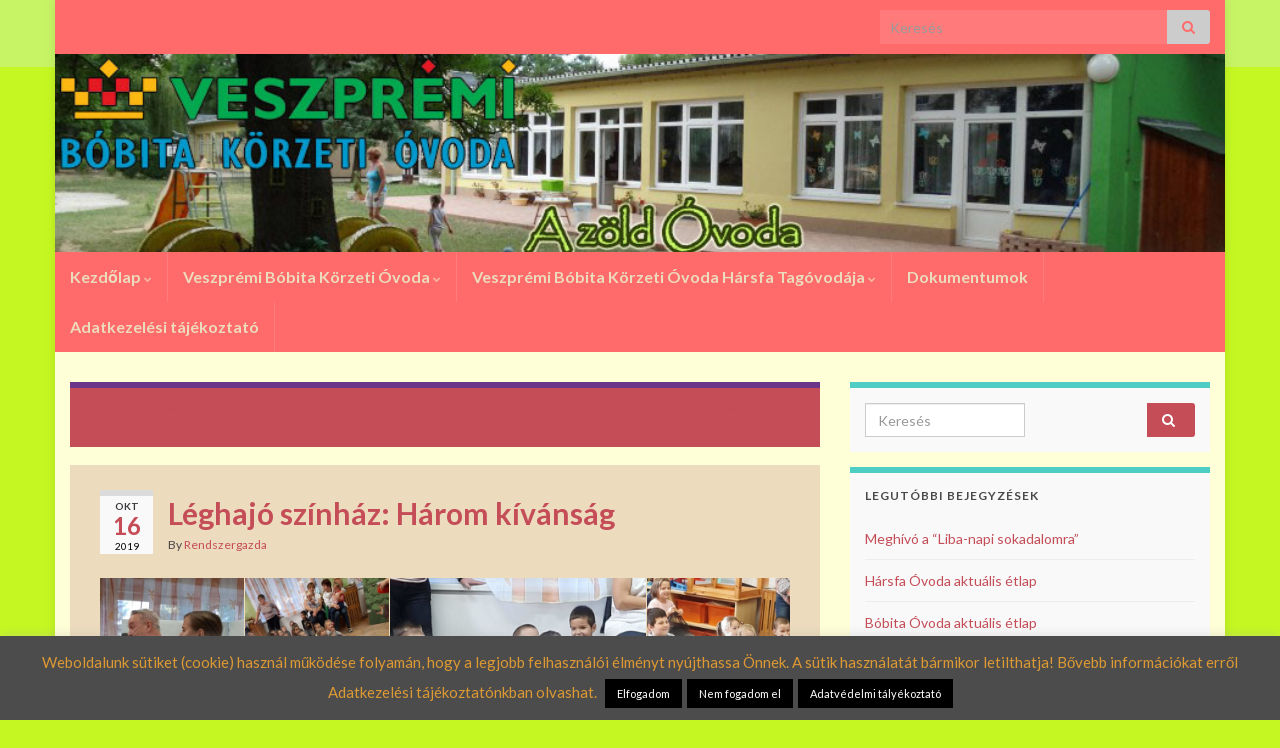

--- FILE ---
content_type: text/html; charset=UTF-8
request_url: http://bobitakorzetiovoda.hu/2019/10/16/leghajo-szinhaz-harom-kivansag/
body_size: 18522
content:
<!DOCTYPE html><!--[if IE 7]>
<html class="ie ie7" lang="hu">
<![endif]-->
<!--[if IE 8]>
<html class="ie ie8" lang="hu">
<![endif]-->
<!--[if !(IE 7) & !(IE 8)]><!-->
<html lang="hu">
<!--<![endif]-->
    <head>
        <meta charset="UTF-8">
        <meta http-equiv="X-UA-Compatible" content="IE=edge">
        <meta name="viewport" content="width=device-width, initial-scale=1">
        <title>Léghajó színház: Három kívánság</title>
<meta name='robots' content='max-image-preview:large' />
<link rel='dns-prefetch' href='//static.addtoany.com' />
<link rel='dns-prefetch' href='//s.w.org' />
<link rel="alternate" type="application/rss+xml" title=" &raquo; hírcsatorna" href="http://bobitakorzetiovoda.hu/feed/" />
<link rel="alternate" type="application/rss+xml" title=" &raquo; hozzászólás hírcsatorna" href="http://bobitakorzetiovoda.hu/comments/feed/" />
<script type="text/javascript">
window._wpemojiSettings = {"baseUrl":"https:\/\/s.w.org\/images\/core\/emoji\/14.0.0\/72x72\/","ext":".png","svgUrl":"https:\/\/s.w.org\/images\/core\/emoji\/14.0.0\/svg\/","svgExt":".svg","source":{"concatemoji":"http:\/\/bobitakorzetiovoda.hu\/wp-includes\/js\/wp-emoji-release.min.js?ver=6.0.11"}};
/*! This file is auto-generated */
!function(e,a,t){var n,r,o,i=a.createElement("canvas"),p=i.getContext&&i.getContext("2d");function s(e,t){var a=String.fromCharCode,e=(p.clearRect(0,0,i.width,i.height),p.fillText(a.apply(this,e),0,0),i.toDataURL());return p.clearRect(0,0,i.width,i.height),p.fillText(a.apply(this,t),0,0),e===i.toDataURL()}function c(e){var t=a.createElement("script");t.src=e,t.defer=t.type="text/javascript",a.getElementsByTagName("head")[0].appendChild(t)}for(o=Array("flag","emoji"),t.supports={everything:!0,everythingExceptFlag:!0},r=0;r<o.length;r++)t.supports[o[r]]=function(e){if(!p||!p.fillText)return!1;switch(p.textBaseline="top",p.font="600 32px Arial",e){case"flag":return s([127987,65039,8205,9895,65039],[127987,65039,8203,9895,65039])?!1:!s([55356,56826,55356,56819],[55356,56826,8203,55356,56819])&&!s([55356,57332,56128,56423,56128,56418,56128,56421,56128,56430,56128,56423,56128,56447],[55356,57332,8203,56128,56423,8203,56128,56418,8203,56128,56421,8203,56128,56430,8203,56128,56423,8203,56128,56447]);case"emoji":return!s([129777,127995,8205,129778,127999],[129777,127995,8203,129778,127999])}return!1}(o[r]),t.supports.everything=t.supports.everything&&t.supports[o[r]],"flag"!==o[r]&&(t.supports.everythingExceptFlag=t.supports.everythingExceptFlag&&t.supports[o[r]]);t.supports.everythingExceptFlag=t.supports.everythingExceptFlag&&!t.supports.flag,t.DOMReady=!1,t.readyCallback=function(){t.DOMReady=!0},t.supports.everything||(n=function(){t.readyCallback()},a.addEventListener?(a.addEventListener("DOMContentLoaded",n,!1),e.addEventListener("load",n,!1)):(e.attachEvent("onload",n),a.attachEvent("onreadystatechange",function(){"complete"===a.readyState&&t.readyCallback()})),(e=t.source||{}).concatemoji?c(e.concatemoji):e.wpemoji&&e.twemoji&&(c(e.twemoji),c(e.wpemoji)))}(window,document,window._wpemojiSettings);
</script>
<style type="text/css">
img.wp-smiley,
img.emoji {
	display: inline !important;
	border: none !important;
	box-shadow: none !important;
	height: 1em !important;
	width: 1em !important;
	margin: 0 0.07em !important;
	vertical-align: -0.1em !important;
	background: none !important;
	padding: 0 !important;
}
</style>
	<link rel='stylesheet' id='wp-block-library-css'  href='http://bobitakorzetiovoda.hu/wp-includes/css/dist/block-library/style.min.css?ver=6.0.11' type='text/css' media='all' />
<style id='wp-block-library-inline-css' type='text/css'>
.has-text-align-justify{text-align:justify;}
</style>
<link rel='stylesheet' id='mediaelement-css'  href='http://bobitakorzetiovoda.hu/wp-includes/js/mediaelement/mediaelementplayer-legacy.min.css?ver=4.2.16' type='text/css' media='all' />
<link rel='stylesheet' id='wp-mediaelement-css'  href='http://bobitakorzetiovoda.hu/wp-includes/js/mediaelement/wp-mediaelement.min.css?ver=6.0.11' type='text/css' media='all' />
<style id='global-styles-inline-css' type='text/css'>
body{--wp--preset--color--black: #000000;--wp--preset--color--cyan-bluish-gray: #abb8c3;--wp--preset--color--white: #ffffff;--wp--preset--color--pale-pink: #f78da7;--wp--preset--color--vivid-red: #cf2e2e;--wp--preset--color--luminous-vivid-orange: #ff6900;--wp--preset--color--luminous-vivid-amber: #fcb900;--wp--preset--color--light-green-cyan: #7bdcb5;--wp--preset--color--vivid-green-cyan: #00d084;--wp--preset--color--pale-cyan-blue: #8ed1fc;--wp--preset--color--vivid-cyan-blue: #0693e3;--wp--preset--color--vivid-purple: #9b51e0;--wp--preset--gradient--vivid-cyan-blue-to-vivid-purple: linear-gradient(135deg,rgba(6,147,227,1) 0%,rgb(155,81,224) 100%);--wp--preset--gradient--light-green-cyan-to-vivid-green-cyan: linear-gradient(135deg,rgb(122,220,180) 0%,rgb(0,208,130) 100%);--wp--preset--gradient--luminous-vivid-amber-to-luminous-vivid-orange: linear-gradient(135deg,rgba(252,185,0,1) 0%,rgba(255,105,0,1) 100%);--wp--preset--gradient--luminous-vivid-orange-to-vivid-red: linear-gradient(135deg,rgba(255,105,0,1) 0%,rgb(207,46,46) 100%);--wp--preset--gradient--very-light-gray-to-cyan-bluish-gray: linear-gradient(135deg,rgb(238,238,238) 0%,rgb(169,184,195) 100%);--wp--preset--gradient--cool-to-warm-spectrum: linear-gradient(135deg,rgb(74,234,220) 0%,rgb(151,120,209) 20%,rgb(207,42,186) 40%,rgb(238,44,130) 60%,rgb(251,105,98) 80%,rgb(254,248,76) 100%);--wp--preset--gradient--blush-light-purple: linear-gradient(135deg,rgb(255,206,236) 0%,rgb(152,150,240) 100%);--wp--preset--gradient--blush-bordeaux: linear-gradient(135deg,rgb(254,205,165) 0%,rgb(254,45,45) 50%,rgb(107,0,62) 100%);--wp--preset--gradient--luminous-dusk: linear-gradient(135deg,rgb(255,203,112) 0%,rgb(199,81,192) 50%,rgb(65,88,208) 100%);--wp--preset--gradient--pale-ocean: linear-gradient(135deg,rgb(255,245,203) 0%,rgb(182,227,212) 50%,rgb(51,167,181) 100%);--wp--preset--gradient--electric-grass: linear-gradient(135deg,rgb(202,248,128) 0%,rgb(113,206,126) 100%);--wp--preset--gradient--midnight: linear-gradient(135deg,rgb(2,3,129) 0%,rgb(40,116,252) 100%);--wp--preset--duotone--dark-grayscale: url('#wp-duotone-dark-grayscale');--wp--preset--duotone--grayscale: url('#wp-duotone-grayscale');--wp--preset--duotone--purple-yellow: url('#wp-duotone-purple-yellow');--wp--preset--duotone--blue-red: url('#wp-duotone-blue-red');--wp--preset--duotone--midnight: url('#wp-duotone-midnight');--wp--preset--duotone--magenta-yellow: url('#wp-duotone-magenta-yellow');--wp--preset--duotone--purple-green: url('#wp-duotone-purple-green');--wp--preset--duotone--blue-orange: url('#wp-duotone-blue-orange');--wp--preset--font-size--small: 14px;--wp--preset--font-size--medium: 20px;--wp--preset--font-size--large: 20px;--wp--preset--font-size--x-large: 42px;--wp--preset--font-size--tiny: 10px;--wp--preset--font-size--regular: 16px;--wp--preset--font-size--larger: 26px;}.has-black-color{color: var(--wp--preset--color--black) !important;}.has-cyan-bluish-gray-color{color: var(--wp--preset--color--cyan-bluish-gray) !important;}.has-white-color{color: var(--wp--preset--color--white) !important;}.has-pale-pink-color{color: var(--wp--preset--color--pale-pink) !important;}.has-vivid-red-color{color: var(--wp--preset--color--vivid-red) !important;}.has-luminous-vivid-orange-color{color: var(--wp--preset--color--luminous-vivid-orange) !important;}.has-luminous-vivid-amber-color{color: var(--wp--preset--color--luminous-vivid-amber) !important;}.has-light-green-cyan-color{color: var(--wp--preset--color--light-green-cyan) !important;}.has-vivid-green-cyan-color{color: var(--wp--preset--color--vivid-green-cyan) !important;}.has-pale-cyan-blue-color{color: var(--wp--preset--color--pale-cyan-blue) !important;}.has-vivid-cyan-blue-color{color: var(--wp--preset--color--vivid-cyan-blue) !important;}.has-vivid-purple-color{color: var(--wp--preset--color--vivid-purple) !important;}.has-black-background-color{background-color: var(--wp--preset--color--black) !important;}.has-cyan-bluish-gray-background-color{background-color: var(--wp--preset--color--cyan-bluish-gray) !important;}.has-white-background-color{background-color: var(--wp--preset--color--white) !important;}.has-pale-pink-background-color{background-color: var(--wp--preset--color--pale-pink) !important;}.has-vivid-red-background-color{background-color: var(--wp--preset--color--vivid-red) !important;}.has-luminous-vivid-orange-background-color{background-color: var(--wp--preset--color--luminous-vivid-orange) !important;}.has-luminous-vivid-amber-background-color{background-color: var(--wp--preset--color--luminous-vivid-amber) !important;}.has-light-green-cyan-background-color{background-color: var(--wp--preset--color--light-green-cyan) !important;}.has-vivid-green-cyan-background-color{background-color: var(--wp--preset--color--vivid-green-cyan) !important;}.has-pale-cyan-blue-background-color{background-color: var(--wp--preset--color--pale-cyan-blue) !important;}.has-vivid-cyan-blue-background-color{background-color: var(--wp--preset--color--vivid-cyan-blue) !important;}.has-vivid-purple-background-color{background-color: var(--wp--preset--color--vivid-purple) !important;}.has-black-border-color{border-color: var(--wp--preset--color--black) !important;}.has-cyan-bluish-gray-border-color{border-color: var(--wp--preset--color--cyan-bluish-gray) !important;}.has-white-border-color{border-color: var(--wp--preset--color--white) !important;}.has-pale-pink-border-color{border-color: var(--wp--preset--color--pale-pink) !important;}.has-vivid-red-border-color{border-color: var(--wp--preset--color--vivid-red) !important;}.has-luminous-vivid-orange-border-color{border-color: var(--wp--preset--color--luminous-vivid-orange) !important;}.has-luminous-vivid-amber-border-color{border-color: var(--wp--preset--color--luminous-vivid-amber) !important;}.has-light-green-cyan-border-color{border-color: var(--wp--preset--color--light-green-cyan) !important;}.has-vivid-green-cyan-border-color{border-color: var(--wp--preset--color--vivid-green-cyan) !important;}.has-pale-cyan-blue-border-color{border-color: var(--wp--preset--color--pale-cyan-blue) !important;}.has-vivid-cyan-blue-border-color{border-color: var(--wp--preset--color--vivid-cyan-blue) !important;}.has-vivid-purple-border-color{border-color: var(--wp--preset--color--vivid-purple) !important;}.has-vivid-cyan-blue-to-vivid-purple-gradient-background{background: var(--wp--preset--gradient--vivid-cyan-blue-to-vivid-purple) !important;}.has-light-green-cyan-to-vivid-green-cyan-gradient-background{background: var(--wp--preset--gradient--light-green-cyan-to-vivid-green-cyan) !important;}.has-luminous-vivid-amber-to-luminous-vivid-orange-gradient-background{background: var(--wp--preset--gradient--luminous-vivid-amber-to-luminous-vivid-orange) !important;}.has-luminous-vivid-orange-to-vivid-red-gradient-background{background: var(--wp--preset--gradient--luminous-vivid-orange-to-vivid-red) !important;}.has-very-light-gray-to-cyan-bluish-gray-gradient-background{background: var(--wp--preset--gradient--very-light-gray-to-cyan-bluish-gray) !important;}.has-cool-to-warm-spectrum-gradient-background{background: var(--wp--preset--gradient--cool-to-warm-spectrum) !important;}.has-blush-light-purple-gradient-background{background: var(--wp--preset--gradient--blush-light-purple) !important;}.has-blush-bordeaux-gradient-background{background: var(--wp--preset--gradient--blush-bordeaux) !important;}.has-luminous-dusk-gradient-background{background: var(--wp--preset--gradient--luminous-dusk) !important;}.has-pale-ocean-gradient-background{background: var(--wp--preset--gradient--pale-ocean) !important;}.has-electric-grass-gradient-background{background: var(--wp--preset--gradient--electric-grass) !important;}.has-midnight-gradient-background{background: var(--wp--preset--gradient--midnight) !important;}.has-small-font-size{font-size: var(--wp--preset--font-size--small) !important;}.has-medium-font-size{font-size: var(--wp--preset--font-size--medium) !important;}.has-large-font-size{font-size: var(--wp--preset--font-size--large) !important;}.has-x-large-font-size{font-size: var(--wp--preset--font-size--x-large) !important;}
</style>
<link rel='stylesheet' id='cookie-law-info-css'  href='http://bobitakorzetiovoda.hu/wp-content/plugins/cookie-law-info/legacy/public/css/cookie-law-info-public.css?ver=3.3.6' type='text/css' media='all' />
<link rel='stylesheet' id='cookie-law-info-gdpr-css'  href='http://bobitakorzetiovoda.hu/wp-content/plugins/cookie-law-info/legacy/public/css/cookie-law-info-gdpr.css?ver=3.3.6' type='text/css' media='all' />
<link rel='stylesheet' id='bootstrap-css'  href='http://bobitakorzetiovoda.hu/wp-content/themes/graphene/bootstrap/css/bootstrap.min.css?ver=6.0.11' type='text/css' media='all' />
<link rel='stylesheet' id='font-awesome-css'  href='http://bobitakorzetiovoda.hu/wp-content/themes/graphene/fonts/font-awesome/css/font-awesome.min.css?ver=6.0.11' type='text/css' media='all' />
<link rel='stylesheet' id='graphene-css'  href='http://bobitakorzetiovoda.hu/wp-content/themes/graphene/style.css?ver=2.9.4' type='text/css' media='screen' />
<link rel='stylesheet' id='graphene-responsive-css'  href='http://bobitakorzetiovoda.hu/wp-content/themes/graphene/responsive.css?ver=2.9.4' type='text/css' media='all' />
<link rel='stylesheet' id='graphene-blocks-css'  href='http://bobitakorzetiovoda.hu/wp-content/themes/graphene/blocks.css?ver=2.9.4' type='text/css' media='all' />
<link rel='stylesheet' id='addtoany-css'  href='http://bobitakorzetiovoda.hu/wp-content/plugins/add-to-any/addtoany.min.css?ver=1.16' type='text/css' media='all' />
<link rel='stylesheet' id='jetpack_css-css'  href='http://bobitakorzetiovoda.hu/wp-content/plugins/jetpack/css/jetpack.css?ver=12.0.2' type='text/css' media='all' />
<script type='text/javascript' id='addtoany-core-js-before'>
window.a2a_config=window.a2a_config||{};a2a_config.callbacks=[];a2a_config.overlays=[];a2a_config.templates={};a2a_localize = {
	Share: "Ossza meg",
	Save: "Mentés",
	Subscribe: "Iratkozz fel",
	Email: "Email",
	Bookmark: "Könyvjelző",
	ShowAll: "Mutasd az összeset",
	ShowLess: "Mutass kevesebbet",
	FindServices: "Szolgáltatás(ok) keresése",
	FindAnyServiceToAddTo: "Azonnal megtalálja a hozzáadni kívánt szolgáltatást",
	PoweredBy: "Powered by",
	ShareViaEmail: "Oszd meg e-mailben",
	SubscribeViaEmail: "Iratkozz fel e-mailben",
	BookmarkInYourBrowser: "Könyvjelző a böngészőben",
	BookmarkInstructions: "Nyomja meg a Ctrl+D vagy a \u2318+D billentyűkombinációt az oldal könyvjelzővé tételéhez",
	AddToYourFavorites: "Add hozzá a kedvenceidhez",
	SendFromWebOrProgram: "Küldhet bármilyen e-mail címről vagy levelezőprogramról",
	EmailProgram: "E-mail program",
	More: "Több…",
	ThanksForSharing: "Köszönjük a megosztást!",
	ThanksForFollowing: "Köszönjük a követést!"
};
</script>
<script type='text/javascript' defer src='https://static.addtoany.com/menu/page.js' id='addtoany-core-js'></script>
<script type='text/javascript' src='http://bobitakorzetiovoda.hu/wp-includes/js/jquery/jquery.min.js?ver=3.6.0' id='jquery-core-js'></script>
<script type='text/javascript' src='http://bobitakorzetiovoda.hu/wp-includes/js/jquery/jquery-migrate.min.js?ver=3.3.2' id='jquery-migrate-js'></script>
<script type='text/javascript' defer src='http://bobitakorzetiovoda.hu/wp-content/plugins/add-to-any/addtoany.min.js?ver=1.1' id='addtoany-jquery-js'></script>
<script type='text/javascript' id='cookie-law-info-js-extra'>
/* <![CDATA[ */
var Cli_Data = {"nn_cookie_ids":[],"cookielist":[],"non_necessary_cookies":[],"ccpaEnabled":"","ccpaRegionBased":"","ccpaBarEnabled":"","strictlyEnabled":["necessary","obligatoire"],"ccpaType":"gdpr","js_blocking":"","custom_integration":"","triggerDomRefresh":"","secure_cookies":""};
var cli_cookiebar_settings = {"animate_speed_hide":"500","animate_speed_show":"500","background":"#4c4c4c","border":"#b1a6a6c2","border_on":"","button_1_button_colour":"#000","button_1_button_hover":"#000000","button_1_link_colour":"#fff","button_1_as_button":"1","button_1_new_win":"","button_2_button_colour":"#000000","button_2_button_hover":"#000000","button_2_link_colour":"#ffffff","button_2_as_button":"1","button_2_hidebar":"","button_3_button_colour":"#000000","button_3_button_hover":"#000000","button_3_link_colour":"#ffffff","button_3_as_button":"1","button_3_new_win":"","button_4_button_colour":"#000","button_4_button_hover":"#000000","button_4_link_colour":"#fff","button_4_as_button":"1","button_7_button_colour":"#61a229","button_7_button_hover":"#4e8221","button_7_link_colour":"#fff","button_7_as_button":"1","button_7_new_win":"","font_family":"inherit","header_fix":"","notify_animate_hide":"1","notify_animate_show":"","notify_div_id":"#cookie-law-info-bar","notify_position_horizontal":"right","notify_position_vertical":"bottom","scroll_close":"","scroll_close_reload":"","accept_close_reload":"","reject_close_reload":"","showagain_tab":"","showagain_background":"#fff","showagain_border":"#000","showagain_div_id":"#cookie-law-info-again","showagain_x_position":"100px","text":"#dd9933","show_once_yn":"","show_once":"10000","logging_on":"","as_popup":"","popup_overlay":"1","bar_heading_text":"","cookie_bar_as":"banner","popup_showagain_position":"bottom-right","widget_position":"left"};
var log_object = {"ajax_url":"http:\/\/bobitakorzetiovoda.hu\/wp-admin\/admin-ajax.php"};
/* ]]> */
</script>
<script type='text/javascript' src='http://bobitakorzetiovoda.hu/wp-content/plugins/cookie-law-info/legacy/public/js/cookie-law-info-public.js?ver=3.3.6' id='cookie-law-info-js'></script>
<script defer type='text/javascript' src='http://bobitakorzetiovoda.hu/wp-content/themes/graphene/bootstrap/js/bootstrap.min.js?ver=2.9.4' id='bootstrap-js'></script>
<script defer type='text/javascript' src='http://bobitakorzetiovoda.hu/wp-content/themes/graphene/js/bootstrap-hover-dropdown/bootstrap-hover-dropdown.min.js?ver=2.9.4' id='bootstrap-hover-dropdown-js'></script>
<script defer type='text/javascript' src='http://bobitakorzetiovoda.hu/wp-content/themes/graphene/js/bootstrap-submenu/bootstrap-submenu.min.js?ver=2.9.4' id='bootstrap-submenu-js'></script>
<script defer type='text/javascript' src='http://bobitakorzetiovoda.hu/wp-content/themes/graphene/js/jquery.infinitescroll.min.js?ver=2.9.4' id='infinite-scroll-js'></script>
<script type='text/javascript' id='graphene-js-extra'>
/* <![CDATA[ */
var grapheneJS = {"siteurl":"http:\/\/bobitakorzetiovoda.hu","ajaxurl":"http:\/\/bobitakorzetiovoda.hu\/wp-admin\/admin-ajax.php","templateUrl":"http:\/\/bobitakorzetiovoda.hu\/wp-content\/themes\/graphene","isSingular":"1","enableStickyMenu":"","shouldShowComments":"1","commentsOrder":"newest","sliderDisable":"","sliderInterval":"7000","infScrollBtnLbl":"Load more","infScrollOn":"","infScrollCommentsOn":"","totalPosts":"1","postsPerPage":"5","isPageNavi":"","infScrollMsgText":"Fetching window.grapheneInfScrollItemsPerPage of window.grapheneInfScrollItemsLeft items left ...","infScrollMsgTextPlural":"Fetching window.grapheneInfScrollItemsPerPage of window.grapheneInfScrollItemsLeft items left ...","infScrollFinishedText":"All loaded!","commentsPerPage":"5000","totalComments":"0","infScrollCommentsMsg":"Fetching window.grapheneInfScrollCommentsPerPage of window.grapheneInfScrollCommentsLeft comments left ...","infScrollCommentsMsgPlural":"Fetching window.grapheneInfScrollCommentsPerPage of window.grapheneInfScrollCommentsLeft comments left ...","infScrollCommentsFinishedMsg":"All comments loaded!","disableLiveSearch":"1","txtNoResult":"No result found.","isMasonry":""};
/* ]]> */
</script>
<script defer type='text/javascript' src='http://bobitakorzetiovoda.hu/wp-content/themes/graphene/js/graphene.js?ver=2.9.4' id='graphene-js'></script>
<link rel="https://api.w.org/" href="http://bobitakorzetiovoda.hu/wp-json/" /><link rel="alternate" type="application/json" href="http://bobitakorzetiovoda.hu/wp-json/wp/v2/posts/1760" /><link rel="EditURI" type="application/rsd+xml" title="RSD" href="http://bobitakorzetiovoda.hu/xmlrpc.php?rsd" />
<link rel="wlwmanifest" type="application/wlwmanifest+xml" href="http://bobitakorzetiovoda.hu/wp-includes/wlwmanifest.xml" /> 
<meta name="generator" content="WordPress 6.0.11" />
<link rel="canonical" href="http://bobitakorzetiovoda.hu/2019/10/16/leghajo-szinhaz-harom-kivansag/" />
<link rel='shortlink' href='http://bobitakorzetiovoda.hu/?p=1760' />
<link rel="alternate" type="application/json+oembed" href="http://bobitakorzetiovoda.hu/wp-json/oembed/1.0/embed?url=http%3A%2F%2Fbobitakorzetiovoda.hu%2F2019%2F10%2F16%2Fleghajo-szinhaz-harom-kivansag%2F" />
<link rel="alternate" type="text/xml+oembed" href="http://bobitakorzetiovoda.hu/wp-json/oembed/1.0/embed?url=http%3A%2F%2Fbobitakorzetiovoda.hu%2F2019%2F10%2F16%2Fleghajo-szinhaz-harom-kivansag%2F&#038;format=xml" />
		<script>
		   WebFontConfig = {
		      google: { 
		      	families: ["Lato:400,400i,700,700i&display=swap"]		      }
		   };

		   (function(d) {
		      var wf = d.createElement('script'), s = d.scripts[0];
		      wf.src = 'https://ajax.googleapis.com/ajax/libs/webfont/1.6.26/webfont.js';
		      wf.async = true;
		      s.parentNode.insertBefore(wf, s);
		   })(document);
		</script>
	<style type="text/css">
.top-bar{background-color:#FF6B6B} .top-bar .searchform .btn-default, .top-bar #top_search .searchform .btn-default{color:#FF6B6B}.navbar {background: #FF6B6B} @media only screen and (max-width: 768px){ #mega-menu-wrap-Header-Menu .mega-menu-toggle + #mega-menu-Header-Menu {background: #FF6B6B} }.navbar-inverse .nav > li > a, #mega-menu-wrap-Header-Menu #mega-menu-Header-Menu > li.mega-menu-item > a.mega-menu-link, .navbar #top_search .searchform input {color: #ECDBBC}.navbar #header-menu-wrap .nav li:focus, .navbar #header-menu-wrap .nav li:hover, .navbar #header-menu-wrap .nav li.current-menu-item, .navbar #header-menu-wrap .nav li.current-menu-ancestor, .navbar #header-menu-wrap .dropdown-menu li, .navbar #header-menu-wrap .dropdown-menu > li > a:focus, .navbar #header-menu-wrap .dropdown-menu > li > a:hover, .navbar #header-menu-wrap .dropdown-menu > .active > a, .navbar #header-menu-wrap .dropdown-menu > .active > a:focus, .navbar #header-menu-wrap .dropdown-menu > .active > a:hover, .navbar #header-menu-wrap .navbar-nav>.open>a, .navbar #header-menu-wrap .navbar-nav>.open>a:focus, .navbar #header-menu-wrap .navbar-nav>.open>a:hover, .navbar .navbar-nav>.active>a, .navbar .navbar-nav>.active>a:focus, .navbar .navbar-nav>.active>a:hover, #header-menu-wrap #mega-menu-wrap-Header-Menu #mega-menu-Header-Menu li.mega-current-menu-item, #header-menu-wrap #mega-menu-wrap-Header-Menu #mega-menu-Header-Menu > li.mega-menu-item > a.mega-menu-link:hover, #header-menu-wrap #mega-menu-wrap-Header-Menu #mega-menu-Header-Menu > li.mega-toggle-on > a.mega-menu-link, #header-menu-wrap #mega-menu-wrap-Header-Menu #mega-menu-Header-Menu > li.mega-current-menu-item > a.mega-menu-link {background: #ECDBBC}.navbar #header-menu-wrap .navbar-nav>.active>a, .navbar #header-menu-wrap .navbar-nav>.active>a:focus, .navbar #header-menu-wrap .navbar-nav>.active>a:hover, .navbar #header-menu-wrap .navbar-nav>.open>a, .navbar #header-menu-wrap .navbar-nav>.open>a:focus, .navbar #header-menu-wrap .navbar-nav>.open>a:hover, .navbar #header-menu-wrap .navbar-nav>.current-menu-item>a, .navbar #header-menu-wrap .navbar-nav>.current-menu-item>a:hover, .navbar #header-menu-wrap .navbar-nav>.current-menu-item>a:focus, .navbar #header-menu-wrap .navbar-nav>.current-menu-ancestor>a, .navbar #header-menu-wrap .navbar-nav>.current-menu-ancestor>a:hover, .navbar #header-menu-wrap .navbar-nav>.current-menu-ancestor>a:focus, .navbar #header-menu-wrap .navbar-nav>li>a:focus, .navbar #header-menu-wrap .navbar-nav>li>a:hover, #header-menu-wrap #mega-menu-wrap-Header-Menu #mega-menu-Header-Menu li.mega-current-menu-item, #header-menu-wrap #mega-menu-wrap-Header-Menu #mega-menu-Header-Menu > li.mega-menu-item > a.mega-menu-link:hover, #header-menu-wrap #mega-menu-wrap-Header-Menu #mega-menu-Header-Menu > li.mega-toggle-on > a.mega-menu-link, #header-menu-wrap #mega-menu-wrap-Header-Menu #mega-menu-Header-Menu > li.mega-current-menu-item > a.mega-menu-link {color: #C44D58}.navbar #header-menu-wrap .nav ul li a, .navbar #header-menu-wrap .nav ul li a {color: #98343d}.navbar #secondary-menu-wrap {background: #FF6B6B}.navbar #secondary-menu > li > a {color: #C44D58}.navbar #secondary-menu-wrap .nav li:focus, .navbar #secondary-menu-wrap .nav li:hover, .navbar #secondary-menu-wrap .nav li.current-menu-item, .navbar #secondary-menu-wrap .nav li.current-menu-ancestor, .navbar #secondary-menu-wrap .dropdown-menu li, .navbar #secondary-menu-wrap .dropdown-menu > li > a:focus, .navbar #secondary-menu-wrap .dropdown-menu > li > a:hover, .navbar #secondary-menu-wrap .dropdown-menu > .active > a, .navbar #secondary-menu-wrap .dropdown-menu > .active > a:focus, .navbar #secondary-menu-wrap .dropdown-menu > .active > a:hover, .navbar #secondary-menu-wrap .navbar-nav>.open>a, .navbar #secondary-menu-wrap .navbar-nav>.open>a:focus, .navbar #secondary-menu-wrap .navbar-nav>.open>a:hover {background-color: #FF6B6B}#content, body > .container > .panel-layout, #header {background-color: #fefed7}.post, .singular .post, .singular .posts-list .post, .homepage_pane, .entry-author {background-color: #ECDBBC}.post-title, .post-title a, .post-title a:hover, .post-title a:visited {color: #C44D58}a, .post .date .day, .pagination>li>a, .pagination>li>a:hover, .pagination>li>span, #comments > h4.current a, #comments > h4.current a .fa, .post-nav-top p, .post-nav-top a, .autocomplete-suggestions strong {color: #C44D58}a:focus, a:hover, .post-nav-top a:hover {color: #C44D58}.sticky {border-color: #fefed7}.child-page {background-color: #fefed7}.sidebar .sidebar-wrap {background-color: #f9f9f9; border-color: #4ECDC4}.sidebar ul li {border-color: #eeecec}.btn, .btn:focus, .btn:hover, .btn a, .Button, .colour-preview .button, input[type="submit"], button[type="submit"], #commentform #submit, .wpsc_buy_button, #back-to-top, .wp-block-button .wp-block-button__link:not(.has-background) {background: #C44D58; color: #ffffff} .wp-block-button.is-style-outline .wp-block-button__link {background:transparent; border-color: #C44D58}.btn.btn-outline, .btn.btn-outline:hover {color: #C44D58;border-color: #C44D58}.post-nav-top, .archive-title, .page-title, .term-desc, .breadcrumb {background-color: #C44D58; border-color: #6b3589}.archive-title span {color: #000000}.page-title, .archive-title, .term-desc {color: #000000}#footer, .graphene-footer{background-color:#C44D58;color:#bcb4c1}.header_title, .header_title a, .header_title a:visited, .header_title a:hover, .header_desc {color:#blank}.carousel, .carousel .item{height:400px}@media (max-width: 991px) {.carousel, .carousel .item{height:250px}}#header{max-height:198px}.post-title, .post-title a, .post-title a:hover, .post-title a:visited{ color: #C44D58 }
</style>
		<script type="application/ld+json">{"@context":"http:\/\/schema.org","@type":"Article","mainEntityOfPage":"http:\/\/bobitakorzetiovoda.hu\/2019\/10\/16\/leghajo-szinhaz-harom-kivansag\/","publisher":{"@type":"Organization","name":""},"headline":"L\u00e9ghaj\u00f3 sz\u00ednh\u00e1z: H\u00e1rom k\u00edv\u00e1ns\u00e1g","datePublished":"2019-10-16T13:18:08+00:00","dateModified":"2019-10-16T13:18:21+00:00","description":"<div class=\"addtoany_share_save_container addtoany_content addtoany_content_bottom\"><div class=\"a2a_kit a2a_kit_size_32 addtoany_list\" data-a2a-url=\"http:\/\/bobitakorzetiovoda.hu\/2019\/10\/16\/leghajo-szinhaz-harom-kivansag\/\" data-a2a-title=\"L\u00e9ghaj\u00f3 sz\u00ednh\u00e1z: H\u00e1rom k\u00edv\u00e1ns\u00e1g\"><a class=\"a2a_button_facebook\" href=\"https:\/\/www.addtoany.com\/add_to\/facebook?linkurl=http%3A%2F%2Fbobitakorzetiovoda.hu%2F2019%2F10%2F16%2Fleghajo-szinhaz-harom-kivansag%2F&amp;linkname=L%C3%A9ghaj%C3%B3%20sz%C3%ADnh%C3%A1z%3A%20H%C3%A1rom%20k%C3%ADv%C3%A1ns%C3%A1g\" title=\"Facebook\" rel=\"nofollow noopener\" target=\"_blank\"><\/a><a class=\"a2a_button_twitter\" href=\"https:\/\/www.addtoany.com\/add_to\/twitter?linkurl=http%3A%2F%2Fbobitakorzetiovoda.hu%2F2019%2F10%2F16%2Fleghajo-szinhaz-harom-kivansag%2F&amp;linkname=L%C3%A9ghaj%C3%B3%20sz%C3%ADnh%C3%A1z%3A%20H%C3%A1rom%20k%C3%ADv%C3%A1ns%C3%A1g\" title=\"Twitter\" rel=\"nofollow noopener\" target=\"_blank\"><\/a><\/div><\/div>","author":{"@type":"Person","name":"Rendszergazda"},"image":["http:\/\/bobitakorzetiovoda.hu\/wp-content\/uploads\/2019\/10\/leghajo2.jpg"]}</script>
	<style type="text/css" id="custom-background-css">
body.custom-background { background-color: #c5f722; background-image: url("http://bobitakorzetiovoda.hu/wp-content/uploads/2015/09/hatter_sarga.jpg"); background-position: center top; background-size: contain; background-repeat: no-repeat; background-attachment: scroll; }
</style>
			<style type="text/css" id="wp-custom-css">
			.singular .hentry .entry {
    padding: 15px;
}
		</style>
		    </head>
    <body class="post-template-default single single-post postid-1760 single-format-standard custom-background wp-embed-responsive layout-boxed two_col_left two-columns singular unequal-content-bgs">
        <svg xmlns="http://www.w3.org/2000/svg" viewBox="0 0 0 0" width="0" height="0" focusable="false" role="none" style="visibility: hidden; position: absolute; left: -9999px; overflow: hidden;" ><defs><filter id="wp-duotone-dark-grayscale"><feColorMatrix color-interpolation-filters="sRGB" type="matrix" values=" .299 .587 .114 0 0 .299 .587 .114 0 0 .299 .587 .114 0 0 .299 .587 .114 0 0 " /><feComponentTransfer color-interpolation-filters="sRGB" ><feFuncR type="table" tableValues="0 0.49803921568627" /><feFuncG type="table" tableValues="0 0.49803921568627" /><feFuncB type="table" tableValues="0 0.49803921568627" /><feFuncA type="table" tableValues="1 1" /></feComponentTransfer><feComposite in2="SourceGraphic" operator="in" /></filter></defs></svg><svg xmlns="http://www.w3.org/2000/svg" viewBox="0 0 0 0" width="0" height="0" focusable="false" role="none" style="visibility: hidden; position: absolute; left: -9999px; overflow: hidden;" ><defs><filter id="wp-duotone-grayscale"><feColorMatrix color-interpolation-filters="sRGB" type="matrix" values=" .299 .587 .114 0 0 .299 .587 .114 0 0 .299 .587 .114 0 0 .299 .587 .114 0 0 " /><feComponentTransfer color-interpolation-filters="sRGB" ><feFuncR type="table" tableValues="0 1" /><feFuncG type="table" tableValues="0 1" /><feFuncB type="table" tableValues="0 1" /><feFuncA type="table" tableValues="1 1" /></feComponentTransfer><feComposite in2="SourceGraphic" operator="in" /></filter></defs></svg><svg xmlns="http://www.w3.org/2000/svg" viewBox="0 0 0 0" width="0" height="0" focusable="false" role="none" style="visibility: hidden; position: absolute; left: -9999px; overflow: hidden;" ><defs><filter id="wp-duotone-purple-yellow"><feColorMatrix color-interpolation-filters="sRGB" type="matrix" values=" .299 .587 .114 0 0 .299 .587 .114 0 0 .299 .587 .114 0 0 .299 .587 .114 0 0 " /><feComponentTransfer color-interpolation-filters="sRGB" ><feFuncR type="table" tableValues="0.54901960784314 0.98823529411765" /><feFuncG type="table" tableValues="0 1" /><feFuncB type="table" tableValues="0.71764705882353 0.25490196078431" /><feFuncA type="table" tableValues="1 1" /></feComponentTransfer><feComposite in2="SourceGraphic" operator="in" /></filter></defs></svg><svg xmlns="http://www.w3.org/2000/svg" viewBox="0 0 0 0" width="0" height="0" focusable="false" role="none" style="visibility: hidden; position: absolute; left: -9999px; overflow: hidden;" ><defs><filter id="wp-duotone-blue-red"><feColorMatrix color-interpolation-filters="sRGB" type="matrix" values=" .299 .587 .114 0 0 .299 .587 .114 0 0 .299 .587 .114 0 0 .299 .587 .114 0 0 " /><feComponentTransfer color-interpolation-filters="sRGB" ><feFuncR type="table" tableValues="0 1" /><feFuncG type="table" tableValues="0 0.27843137254902" /><feFuncB type="table" tableValues="0.5921568627451 0.27843137254902" /><feFuncA type="table" tableValues="1 1" /></feComponentTransfer><feComposite in2="SourceGraphic" operator="in" /></filter></defs></svg><svg xmlns="http://www.w3.org/2000/svg" viewBox="0 0 0 0" width="0" height="0" focusable="false" role="none" style="visibility: hidden; position: absolute; left: -9999px; overflow: hidden;" ><defs><filter id="wp-duotone-midnight"><feColorMatrix color-interpolation-filters="sRGB" type="matrix" values=" .299 .587 .114 0 0 .299 .587 .114 0 0 .299 .587 .114 0 0 .299 .587 .114 0 0 " /><feComponentTransfer color-interpolation-filters="sRGB" ><feFuncR type="table" tableValues="0 0" /><feFuncG type="table" tableValues="0 0.64705882352941" /><feFuncB type="table" tableValues="0 1" /><feFuncA type="table" tableValues="1 1" /></feComponentTransfer><feComposite in2="SourceGraphic" operator="in" /></filter></defs></svg><svg xmlns="http://www.w3.org/2000/svg" viewBox="0 0 0 0" width="0" height="0" focusable="false" role="none" style="visibility: hidden; position: absolute; left: -9999px; overflow: hidden;" ><defs><filter id="wp-duotone-magenta-yellow"><feColorMatrix color-interpolation-filters="sRGB" type="matrix" values=" .299 .587 .114 0 0 .299 .587 .114 0 0 .299 .587 .114 0 0 .299 .587 .114 0 0 " /><feComponentTransfer color-interpolation-filters="sRGB" ><feFuncR type="table" tableValues="0.78039215686275 1" /><feFuncG type="table" tableValues="0 0.94901960784314" /><feFuncB type="table" tableValues="0.35294117647059 0.47058823529412" /><feFuncA type="table" tableValues="1 1" /></feComponentTransfer><feComposite in2="SourceGraphic" operator="in" /></filter></defs></svg><svg xmlns="http://www.w3.org/2000/svg" viewBox="0 0 0 0" width="0" height="0" focusable="false" role="none" style="visibility: hidden; position: absolute; left: -9999px; overflow: hidden;" ><defs><filter id="wp-duotone-purple-green"><feColorMatrix color-interpolation-filters="sRGB" type="matrix" values=" .299 .587 .114 0 0 .299 .587 .114 0 0 .299 .587 .114 0 0 .299 .587 .114 0 0 " /><feComponentTransfer color-interpolation-filters="sRGB" ><feFuncR type="table" tableValues="0.65098039215686 0.40392156862745" /><feFuncG type="table" tableValues="0 1" /><feFuncB type="table" tableValues="0.44705882352941 0.4" /><feFuncA type="table" tableValues="1 1" /></feComponentTransfer><feComposite in2="SourceGraphic" operator="in" /></filter></defs></svg><svg xmlns="http://www.w3.org/2000/svg" viewBox="0 0 0 0" width="0" height="0" focusable="false" role="none" style="visibility: hidden; position: absolute; left: -9999px; overflow: hidden;" ><defs><filter id="wp-duotone-blue-orange"><feColorMatrix color-interpolation-filters="sRGB" type="matrix" values=" .299 .587 .114 0 0 .299 .587 .114 0 0 .299 .587 .114 0 0 .299 .587 .114 0 0 " /><feComponentTransfer color-interpolation-filters="sRGB" ><feFuncR type="table" tableValues="0.098039215686275 1" /><feFuncG type="table" tableValues="0 0.66274509803922" /><feFuncB type="table" tableValues="0.84705882352941 0.41960784313725" /><feFuncA type="table" tableValues="1 1" /></feComponentTransfer><feComposite in2="SourceGraphic" operator="in" /></filter></defs></svg>
        <div class="container boxed-wrapper">
            
                            <div id="top-bar" class="row clearfix top-bar ">
                    
                                                    
                            <div class="col-md-12 top-bar-items">
                                
                                                                                                                                    
                                                                    <button type="button" class="search-toggle navbar-toggle collapsed" data-toggle="collapse" data-target="#top_search">
                                        <span class="sr-only">Toggle search form</span>
                                        <i class="fa fa-search-plus"></i>
                                    </button>

                                    <div id="top_search" class="top-search-form">
                                        <form class="searchform" method="get" action="http://bobitakorzetiovoda.hu">
	<div class="input-group">
		<div class="form-group live-search-input">
			<label for="s" class="screen-reader-text">Search for:</label>
		    <input type="text" id="s" name="s" class="form-control" placeholder="Keresés">
		    		</div>
	    <span class="input-group-btn">
	    	<button class="btn btn-default" type="submit"><i class="fa fa-search"></i></button>
	    </span>
    </div>
    </form>                                                                            </div>
                                
                                                            </div>

                        
                                    </div>
            

            <div id="header" class="row">

                <img width="960" height="198" src="http://bobitakorzetiovoda.hu/wp-content/uploads/2015/09/cropped-fejlec.jpg" class="attachment-1170x198 size-1170x198" alt="cropped-fejlec.jpg" loading="lazy" title="cropped-fejlec.jpg" srcset="http://bobitakorzetiovoda.hu/wp-content/uploads/2015/09/cropped-fejlec.jpg 960w, http://bobitakorzetiovoda.hu/wp-content/uploads/2015/09/cropped-fejlec-300x62.jpg 300w" sizes="(max-width: 960px) 100vw, 960px" />                
                                                                </div>


                        <nav class="navbar row navbar-inverse">

                <div class="navbar-header align-center">
                		                    <button type="button" class="navbar-toggle collapsed" data-toggle="collapse" data-target="#header-menu-wrap, #secondary-menu-wrap">
	                        <span class="sr-only">Toggle navigation</span>
	                        <span class="icon-bar"></span>
	                        <span class="icon-bar"></span>
	                        <span class="icon-bar"></span>
	                    </button>
                	                    
                    
                                            <p class="header_title mobile-only">
                            <a href="http://bobitakorzetiovoda.hu" title="Vissza a kezdőlapra">                                                            </a>                        </p>
                    
                                            
                                    </div>

                                    <div class="collapse navbar-collapse" id="header-menu-wrap">

            			<ul id="header-menu" class="nav navbar-nav flip"><li id="menu-item-260" class="menu-item menu-item-type-custom menu-item-object-custom menu-item-home menu-item-has-children menu-item-260"><a href="http://bobitakorzetiovoda.hu/" class="dropdown-toggle" data-toggle="dropdown" data-submenu="1" data-depth="10" data-hover="dropdown" data-delay="0">Kezdőlap <i class="fa fa-chevron-down"></i></a>
<ul class="dropdown-menu">
	<li id="menu-item-1878" class="menu-item menu-item-type-taxonomy menu-item-object-category menu-item-1878"><a href="http://bobitakorzetiovoda.hu/category/allashirdetes/">Álláshirdetések</a></li>
</ul>
</li>
<li id="menu-item-20" class="menu-item menu-item-type-post_type menu-item-object-page menu-item-has-children menu-item-20"><a href="http://bobitakorzetiovoda.hu/bobita-ovoda/" class="dropdown-toggle" data-toggle="dropdown" data-submenu="1" data-depth="10" data-hover="dropdown" data-delay="0">Veszprémi Bóbita Körzeti Óvoda <i class="fa fa-chevron-down"></i></a>
<ul class="dropdown-menu">
	<li id="menu-item-53" class="menu-item menu-item-type-post_type menu-item-object-page menu-item-53"><a href="http://bobitakorzetiovoda.hu/bobita-ovoda/bemutatkozas/">Bemutatkozás</a></li>
	<li id="menu-item-1997" class="menu-item menu-item-type-taxonomy menu-item-object-category menu-item-1997"><a href="http://bobitakorzetiovoda.hu/category/bobita-hirek/" class="has-desc">Bóbita hírek <span class="desc">Aktuális hírek eredmények, média megjelenések</span></a></li>
	<li id="menu-item-1571" class="menu-item menu-item-type-taxonomy menu-item-object-category menu-item-1571"><a href="http://bobitakorzetiovoda.hu/category/sajatossagok-bobita/">Sajátosságok Bóbita</a></li>
	<li id="menu-item-230" class="menu-item menu-item-type-taxonomy menu-item-object-category menu-item-230"><a href="http://bobitakorzetiovoda.hu/category/esemenynaptar/">Bóbita Eseménynaptár</a></li>
	<li id="menu-item-1572" class="menu-item menu-item-type-taxonomy menu-item-object-category menu-item-1572"><a href="http://bobitakorzetiovoda.hu/category/bobita-heti-etlap/" class="has-desc">Aktuális heti étlap Bóbita <span class="desc">Itt található a Veszprémi Bóbita Körzeti Óvdoda aktuális heti étlapja</span></a></li>
	<li id="menu-item-1573" class="menu-item menu-item-type-taxonomy menu-item-object-category menu-item-1573"><a href="http://bobitakorzetiovoda.hu/category/bobita-galeria/">Galéria Bóbita</a></li>
	<li id="menu-item-49" class="menu-item menu-item-type-post_type menu-item-object-page menu-item-49"><a href="http://bobitakorzetiovoda.hu/bobita-ovoda/kapcsolat/">Kapcsolat</a></li>
</ul>
</li>
<li id="menu-item-21" class="menu-item menu-item-type-post_type menu-item-object-page menu-item-has-children menu-item-21"><a href="http://bobitakorzetiovoda.hu/harsfa-ovoda/" class="dropdown-toggle" data-toggle="dropdown" data-submenu="1" data-depth="10" data-hover="dropdown" data-delay="0">Veszprémi Bóbita Körzeti Óvoda Hársfa Tagóvodája <i class="fa fa-chevron-down"></i></a>
<ul class="dropdown-menu">
	<li id="menu-item-59" class="menu-item menu-item-type-post_type menu-item-object-page menu-item-59"><a href="http://bobitakorzetiovoda.hu/harsfa-ovoda/bemutatkozas/">Bemutatkozás</a></li>
	<li id="menu-item-1998" class="menu-item menu-item-type-taxonomy menu-item-object-category menu-item-1998"><a href="http://bobitakorzetiovoda.hu/category/harsfa-hirek/" class="has-desc">Hársfa hírek <span class="desc">Aktuális hírek eredmények, média megjelenések</span></a></li>
	<li id="menu-item-2764" class="menu-item menu-item-type-post_type menu-item-object-page menu-item-2764"><a href="http://bobitakorzetiovoda.hu/harsfa-ovoda/sajatossagok/">Sajátosságok</a></li>
	<li id="menu-item-1871" class="menu-item menu-item-type-taxonomy menu-item-object-category menu-item-1871"><a href="http://bobitakorzetiovoda.hu/category/esemenynaptar-2/">Hársfa eseménynaptár</a></li>
	<li id="menu-item-1584" class="menu-item menu-item-type-taxonomy menu-item-object-category menu-item-1584"><a href="http://bobitakorzetiovoda.hu/category/harsfa-ovoda-heti-etlap/">Aktuális heti étlap Hársfa</a></li>
	<li id="menu-item-1585" class="menu-item menu-item-type-taxonomy menu-item-object-category current-post-ancestor current-menu-parent current-post-parent menu-item-1585"><a href="http://bobitakorzetiovoda.hu/category/harsfa-galeria/">Galéria Hársfa</a></li>
	<li id="menu-item-55" class="menu-item menu-item-type-post_type menu-item-object-page menu-item-55"><a href="http://bobitakorzetiovoda.hu/harsfa-ovoda/kapcsolat/">Kapcsolat</a></li>
</ul>
</li>
<li id="menu-item-1154" class="menu-item menu-item-type-post_type menu-item-object-page menu-item-1154"><a href="http://bobitakorzetiovoda.hu/dokumentumok/">Dokumentumok</a></li>
<li id="menu-item-1704" class="menu-item menu-item-type-post_type menu-item-object-post menu-item-1704"><a href="http://bobitakorzetiovoda.hu/2019/08/29/adatkezelesi-tajekoztato/">Adatkezelési tájékoztató</a></li>
</ul>                        
            			                        
                                            </div>
                
                                    
                            </nav>

            
            <div id="content" class="clearfix hfeed row">
                
                    
                                        
                    <div id="content-main" class="clearfix content-main col-md-8">
                    
	
		<div class="post-nav post-nav-top clearfix">
			<p class="previous col-sm-6"><i class="fa fa-arrow-circle-left"></i> <a href="http://bobitakorzetiovoda.hu/2019/09/30/szureti-mulatsag/" rel="prev">Szüreti mulatság</a></p>			<p class="next-post col-sm-6"><a href="http://bobitakorzetiovoda.hu/2019/11/19/marton-napi-jatekok-es-ricsi-bacsi-tanchaza-a-harsfa-ovodaban/" rel="next">Márton napi játékok és Ricsi bácsi táncháza a Hársfa óvodában</a> <i class="fa fa-arrow-circle-right"></i></p>					</div>
		        
<div id="post-1760" class="clearfix post post-1760 type-post status-publish format-standard has-post-thumbnail hentry category-harsfa-galeria item-wrap">
		
	<div class="entry clearfix">
    	
                    	<div class="post-date date alpha with-year">
            <p class="default_date">
            	<span class="month">okt</span>
                <span class="day">16</span>
                	                <span class="year">2019</span>
                            </p>
                    </div>
            
		        <h1 class="post-title entry-title">
			Léghajó színház: Három kívánság			        </h1>
		
			    <ul class="post-meta entry-meta clearfix">
	    		        <li class="byline">
	        	By <span class="author"><a href="http://bobitakorzetiovoda.hu/author/bobita/" rel="author">Rendszergazda</a></span>	        </li>
	        	    </ul>
    
				
				<div class="entry-content clearfix">
							
										
						
<div class="wp-block-envira-envira-gallery"><div id="envira-gallery-wrap-1786" class="envira-gallery-wrap envira-gallery-theme-base envira-lightbox-theme-base_dark" itemscope itemtype="https://schema.org/ImageGallery"><div data-row-height="150" data-gallery-theme="normal" id="envira-gallery-1786" class="envira-gallery-public envira-gallery-justified-public envira-gallery-0-columns envira-clear enviratope envira-gallery-css-animations" data-envira-columns="0"><div id="envira-gallery-item-1814" class="envira-gallery-item enviratope-item envira-gallery-item-1 envira-lazy-load" style="padding-left: 1px; padding-bottom: 1px; padding-right: 1px;"  itemscope itemtype="https://schema.org/ImageObject"><div class="envira-gallery-item-inner"><div class="envira-gallery-position-overlay  envira-gallery-top-left"></div><div class="envira-gallery-position-overlay  envira-gallery-top-right"></div><div class="envira-gallery-position-overlay  envira-gallery-bottom-left"></div><div class="envira-gallery-position-overlay  envira-gallery-bottom-right"></div><a href="http://bobitakorzetiovoda.hu/wp-content/uploads/2019/10/received_341436409972698.jpeg" class="envira-gallery-1786 envira-gallery-link" rel="enviragallery1786" title="received_341436409972698" data-envira-caption="received_341436409972698" data-envira-retina="" data-thumbnail=""  itemprop="contentUrl"><img id="envira-gallery-image-1814" class="envira-gallery-image envira-gallery-image-1 envira-normal envira-lazy" data-envira-index="1" src="http://bobitakorzetiovoda.hu/wp-content/uploads/2019/10/received_341436409972698-764x1024-640x480.jpeg" data-envira-src="http://bobitakorzetiovoda.hu/wp-content/uploads/2019/10/received_341436409972698-764x1024-640x480.jpeg" data-envira-gallery-id="1786" data-envira-item-id="1814" data-envira-caption="received_341436409972698" alt="" title="received_341436409972698"  itemprop="thumbnailUrl" data-envira-srcset="http://bobitakorzetiovoda.hu/wp-content/uploads/2019/10/received_341436409972698-764x1024-640x480.jpeg 400w,http://bobitakorzetiovoda.hu/wp-content/uploads/2019/10/received_341436409972698-764x1024-640x480.jpeg 2x" data-envira-width="224" data-envira-height="300" srcset="[data-uri]" data-safe-src="[data-uri]" /></a></div></div><div id="envira-gallery-item-1815" class="envira-gallery-item enviratope-item envira-gallery-item-2 envira-lazy-load" style="padding-left: 1px; padding-bottom: 1px; padding-right: 1px;"  itemscope itemtype="https://schema.org/ImageObject"><div class="envira-gallery-item-inner"><div class="envira-gallery-position-overlay  envira-gallery-top-left"></div><div class="envira-gallery-position-overlay  envira-gallery-top-right"></div><div class="envira-gallery-position-overlay  envira-gallery-bottom-left"></div><div class="envira-gallery-position-overlay  envira-gallery-bottom-right"></div><a href="http://bobitakorzetiovoda.hu/wp-content/uploads/2019/10/received_431027394217797.jpeg" class="envira-gallery-1786 envira-gallery-link" rel="enviragallery1786" title="received_431027394217797" data-envira-caption="received_431027394217797" data-envira-retina="" data-thumbnail=""  itemprop="contentUrl"><img id="envira-gallery-image-1815" class="envira-gallery-image envira-gallery-image-2 envira-normal envira-lazy" data-envira-index="2" src="http://bobitakorzetiovoda.hu/wp-content/uploads/2019/10/received_431027394217797-764x1024-640x480.jpeg" data-envira-src="http://bobitakorzetiovoda.hu/wp-content/uploads/2019/10/received_431027394217797-764x1024-640x480.jpeg" data-envira-gallery-id="1786" data-envira-item-id="1815" data-envira-caption="received_431027394217797" alt="" title="received_431027394217797"  itemprop="thumbnailUrl" data-envira-srcset="http://bobitakorzetiovoda.hu/wp-content/uploads/2019/10/received_431027394217797-764x1024-640x480.jpeg 400w,http://bobitakorzetiovoda.hu/wp-content/uploads/2019/10/received_431027394217797-764x1024-640x480.jpeg 2x" data-envira-width="224" data-envira-height="300" srcset="[data-uri]" data-safe-src="[data-uri]" /></a></div></div><div id="envira-gallery-item-1816" class="envira-gallery-item enviratope-item envira-gallery-item-3 envira-lazy-load" style="padding-left: 1px; padding-bottom: 1px; padding-right: 1px;"  itemscope itemtype="https://schema.org/ImageObject"><div class="envira-gallery-item-inner"><div class="envira-gallery-position-overlay  envira-gallery-top-left"></div><div class="envira-gallery-position-overlay  envira-gallery-top-right"></div><div class="envira-gallery-position-overlay  envira-gallery-bottom-left"></div><div class="envira-gallery-position-overlay  envira-gallery-bottom-right"></div><a href="http://bobitakorzetiovoda.hu/wp-content/uploads/2019/10/received_432464117395069.jpeg" class="envira-gallery-1786 envira-gallery-link" rel="enviragallery1786" title="received_432464117395069" data-envira-caption="received_432464117395069" data-envira-retina="" data-thumbnail=""  itemprop="contentUrl"><img id="envira-gallery-image-1816" class="envira-gallery-image envira-gallery-image-3 envira-normal envira-lazy" data-envira-index="3" src="http://bobitakorzetiovoda.hu/wp-content/uploads/2019/10/received_432464117395069-1024x768-640x480.jpeg" data-envira-src="http://bobitakorzetiovoda.hu/wp-content/uploads/2019/10/received_432464117395069-1024x768-640x480.jpeg" data-envira-gallery-id="1786" data-envira-item-id="1816" data-envira-caption="received_432464117395069" alt="" title="received_432464117395069"  itemprop="thumbnailUrl" data-envira-srcset="http://bobitakorzetiovoda.hu/wp-content/uploads/2019/10/received_432464117395069-1024x768-640x480.jpeg 400w,http://bobitakorzetiovoda.hu/wp-content/uploads/2019/10/received_432464117395069-1024x768-640x480.jpeg 2x" data-envira-width="300" data-envira-height="225" srcset="[data-uri]" data-safe-src="[data-uri]" /></a></div></div><div id="envira-gallery-item-1817" class="envira-gallery-item enviratope-item envira-gallery-item-4 envira-lazy-load" style="padding-left: 1px; padding-bottom: 1px; padding-right: 1px;"  itemscope itemtype="https://schema.org/ImageObject"><div class="envira-gallery-item-inner"><div class="envira-gallery-position-overlay  envira-gallery-top-left"></div><div class="envira-gallery-position-overlay  envira-gallery-top-right"></div><div class="envira-gallery-position-overlay  envira-gallery-bottom-left"></div><div class="envira-gallery-position-overlay  envira-gallery-bottom-right"></div><a href="http://bobitakorzetiovoda.hu/wp-content/uploads/2019/10/received_457732011503898.jpeg" class="envira-gallery-1786 envira-gallery-link" rel="enviragallery1786" title="received_457732011503898" data-envira-caption="received_457732011503898" data-envira-retina="" data-thumbnail=""  itemprop="contentUrl"><img id="envira-gallery-image-1817" class="envira-gallery-image envira-gallery-image-4 envira-normal envira-lazy" data-envira-index="4" src="http://bobitakorzetiovoda.hu/wp-content/uploads/2019/10/received_457732011503898-764x1024-640x480.jpeg" data-envira-src="http://bobitakorzetiovoda.hu/wp-content/uploads/2019/10/received_457732011503898-764x1024-640x480.jpeg" data-envira-gallery-id="1786" data-envira-item-id="1817" data-envira-caption="received_457732011503898" alt="" title="received_457732011503898"  itemprop="thumbnailUrl" data-envira-srcset="http://bobitakorzetiovoda.hu/wp-content/uploads/2019/10/received_457732011503898-764x1024-640x480.jpeg 400w,http://bobitakorzetiovoda.hu/wp-content/uploads/2019/10/received_457732011503898-764x1024-640x480.jpeg 2x" data-envira-width="224" data-envira-height="300" srcset="[data-uri]" data-safe-src="[data-uri]" /></a></div></div><div id="envira-gallery-item-1818" class="envira-gallery-item enviratope-item envira-gallery-item-5 envira-lazy-load" style="padding-left: 1px; padding-bottom: 1px; padding-right: 1px;"  itemscope itemtype="https://schema.org/ImageObject"><div class="envira-gallery-item-inner"><div class="envira-gallery-position-overlay  envira-gallery-top-left"></div><div class="envira-gallery-position-overlay  envira-gallery-top-right"></div><div class="envira-gallery-position-overlay  envira-gallery-bottom-left"></div><div class="envira-gallery-position-overlay  envira-gallery-bottom-right"></div><a href="http://bobitakorzetiovoda.hu/wp-content/uploads/2019/10/received_495298901322898.jpeg" class="envira-gallery-1786 envira-gallery-link" rel="enviragallery1786" title="received_495298901322898" data-envira-caption="received_495298901322898" data-envira-retina="" data-thumbnail=""  itemprop="contentUrl"><img id="envira-gallery-image-1818" class="envira-gallery-image envira-gallery-image-5 envira-normal envira-lazy" data-envira-index="5" src="http://bobitakorzetiovoda.hu/wp-content/uploads/2019/10/received_495298901322898-1024x768-640x480.jpeg" data-envira-src="http://bobitakorzetiovoda.hu/wp-content/uploads/2019/10/received_495298901322898-1024x768-640x480.jpeg" data-envira-gallery-id="1786" data-envira-item-id="1818" data-envira-caption="received_495298901322898" alt="" title="received_495298901322898"  itemprop="thumbnailUrl" data-envira-srcset="http://bobitakorzetiovoda.hu/wp-content/uploads/2019/10/received_495298901322898-1024x768-640x480.jpeg 400w,http://bobitakorzetiovoda.hu/wp-content/uploads/2019/10/received_495298901322898-1024x768-640x480.jpeg 2x" data-envira-width="300" data-envira-height="225" srcset="[data-uri]" data-safe-src="[data-uri]" /></a></div></div><div id="envira-gallery-item-1819" class="envira-gallery-item enviratope-item envira-gallery-item-6 envira-lazy-load" style="padding-left: 1px; padding-bottom: 1px; padding-right: 1px;"  itemscope itemtype="https://schema.org/ImageObject"><div class="envira-gallery-item-inner"><div class="envira-gallery-position-overlay  envira-gallery-top-left"></div><div class="envira-gallery-position-overlay  envira-gallery-top-right"></div><div class="envira-gallery-position-overlay  envira-gallery-bottom-left"></div><div class="envira-gallery-position-overlay  envira-gallery-bottom-right"></div><a href="http://bobitakorzetiovoda.hu/wp-content/uploads/2019/10/received_524484454782594.jpeg" class="envira-gallery-1786 envira-gallery-link" rel="enviragallery1786" title="received_524484454782594" data-envira-caption="received_524484454782594" data-envira-retina="" data-thumbnail=""  itemprop="contentUrl"><img id="envira-gallery-image-1819" class="envira-gallery-image envira-gallery-image-6 envira-normal envira-lazy" data-envira-index="6" src="http://bobitakorzetiovoda.hu/wp-content/uploads/2019/10/received_524484454782594-1024x768-640x480.jpeg" data-envira-src="http://bobitakorzetiovoda.hu/wp-content/uploads/2019/10/received_524484454782594-1024x768-640x480.jpeg" data-envira-gallery-id="1786" data-envira-item-id="1819" data-envira-caption="received_524484454782594" alt="" title="received_524484454782594"  itemprop="thumbnailUrl" data-envira-srcset="http://bobitakorzetiovoda.hu/wp-content/uploads/2019/10/received_524484454782594-1024x768-640x480.jpeg 400w,http://bobitakorzetiovoda.hu/wp-content/uploads/2019/10/received_524484454782594-1024x768-640x480.jpeg 2x" data-envira-width="300" data-envira-height="225" srcset="[data-uri]" data-safe-src="[data-uri]" /></a></div></div><div id="envira-gallery-item-1820" class="envira-gallery-item enviratope-item envira-gallery-item-7 envira-lazy-load" style="padding-left: 1px; padding-bottom: 1px; padding-right: 1px;"  itemscope itemtype="https://schema.org/ImageObject"><div class="envira-gallery-item-inner"><div class="envira-gallery-position-overlay  envira-gallery-top-left"></div><div class="envira-gallery-position-overlay  envira-gallery-top-right"></div><div class="envira-gallery-position-overlay  envira-gallery-bottom-left"></div><div class="envira-gallery-position-overlay  envira-gallery-bottom-right"></div><a href="http://bobitakorzetiovoda.hu/wp-content/uploads/2019/10/received_579751589436335.jpeg" class="envira-gallery-1786 envira-gallery-link" rel="enviragallery1786" title="received_579751589436335" data-envira-caption="received_579751589436335" data-envira-retina="" data-thumbnail=""  itemprop="contentUrl"><img id="envira-gallery-image-1820" class="envira-gallery-image envira-gallery-image-7 envira-normal envira-lazy" data-envira-index="7" src="http://bobitakorzetiovoda.hu/wp-content/uploads/2019/10/received_579751589436335-1024x768-640x480.jpeg" data-envira-src="http://bobitakorzetiovoda.hu/wp-content/uploads/2019/10/received_579751589436335-1024x768-640x480.jpeg" data-envira-gallery-id="1786" data-envira-item-id="1820" data-envira-caption="received_579751589436335" alt="" title="received_579751589436335"  itemprop="thumbnailUrl" data-envira-srcset="http://bobitakorzetiovoda.hu/wp-content/uploads/2019/10/received_579751589436335-1024x768-640x480.jpeg 400w,http://bobitakorzetiovoda.hu/wp-content/uploads/2019/10/received_579751589436335-1024x768-640x480.jpeg 2x" data-envira-width="300" data-envira-height="225" srcset="[data-uri]" data-safe-src="[data-uri]" /></a></div></div><div id="envira-gallery-item-1821" class="envira-gallery-item enviratope-item envira-gallery-item-8 envira-lazy-load" style="padding-left: 1px; padding-bottom: 1px; padding-right: 1px;"  itemscope itemtype="https://schema.org/ImageObject"><div class="envira-gallery-item-inner"><div class="envira-gallery-position-overlay  envira-gallery-top-left"></div><div class="envira-gallery-position-overlay  envira-gallery-top-right"></div><div class="envira-gallery-position-overlay  envira-gallery-bottom-left"></div><div class="envira-gallery-position-overlay  envira-gallery-bottom-right"></div><a href="http://bobitakorzetiovoda.hu/wp-content/uploads/2019/10/received_603758733489274.jpeg" class="envira-gallery-1786 envira-gallery-link" rel="enviragallery1786" title="received_603758733489274" data-envira-caption="received_603758733489274" data-envira-retina="" data-thumbnail=""  itemprop="contentUrl"><img id="envira-gallery-image-1821" class="envira-gallery-image envira-gallery-image-8 envira-normal envira-lazy" data-envira-index="8" src="http://bobitakorzetiovoda.hu/wp-content/uploads/2019/10/received_603758733489274-1024x768-640x480.jpeg" data-envira-src="http://bobitakorzetiovoda.hu/wp-content/uploads/2019/10/received_603758733489274-1024x768-640x480.jpeg" data-envira-gallery-id="1786" data-envira-item-id="1821" data-envira-caption="received_603758733489274" alt="" title="received_603758733489274"  itemprop="thumbnailUrl" data-envira-srcset="http://bobitakorzetiovoda.hu/wp-content/uploads/2019/10/received_603758733489274-1024x768-640x480.jpeg 400w,http://bobitakorzetiovoda.hu/wp-content/uploads/2019/10/received_603758733489274-1024x768-640x480.jpeg 2x" data-envira-width="300" data-envira-height="225" srcset="[data-uri]" data-safe-src="[data-uri]" /></a></div></div><div id="envira-gallery-item-1822" class="envira-gallery-item enviratope-item envira-gallery-item-9 envira-lazy-load" style="padding-left: 1px; padding-bottom: 1px; padding-right: 1px;"  itemscope itemtype="https://schema.org/ImageObject"><div class="envira-gallery-item-inner"><div class="envira-gallery-position-overlay  envira-gallery-top-left"></div><div class="envira-gallery-position-overlay  envira-gallery-top-right"></div><div class="envira-gallery-position-overlay  envira-gallery-bottom-left"></div><div class="envira-gallery-position-overlay  envira-gallery-bottom-right"></div><a href="http://bobitakorzetiovoda.hu/wp-content/uploads/2019/10/received_762490687536944.jpeg" class="envira-gallery-1786 envira-gallery-link" rel="enviragallery1786" title="received_762490687536944" data-envira-caption="received_762490687536944" data-envira-retina="" data-thumbnail=""  itemprop="contentUrl"><img id="envira-gallery-image-1822" class="envira-gallery-image envira-gallery-image-9 envira-normal envira-lazy" data-envira-index="9" src="http://bobitakorzetiovoda.hu/wp-content/uploads/2019/10/received_762490687536944-1024x768-640x480.jpeg" data-envira-src="http://bobitakorzetiovoda.hu/wp-content/uploads/2019/10/received_762490687536944-1024x768-640x480.jpeg" data-envira-gallery-id="1786" data-envira-item-id="1822" data-envira-caption="received_762490687536944" alt="" title="received_762490687536944"  itemprop="thumbnailUrl" data-envira-srcset="http://bobitakorzetiovoda.hu/wp-content/uploads/2019/10/received_762490687536944-1024x768-640x480.jpeg 400w,http://bobitakorzetiovoda.hu/wp-content/uploads/2019/10/received_762490687536944-1024x768-640x480.jpeg 2x" data-envira-width="300" data-envira-height="225" srcset="[data-uri]" data-safe-src="[data-uri]" /></a></div></div><div id="envira-gallery-item-1823" class="envira-gallery-item enviratope-item envira-gallery-item-10 envira-lazy-load" style="padding-left: 1px; padding-bottom: 1px; padding-right: 1px;"  itemscope itemtype="https://schema.org/ImageObject"><div class="envira-gallery-item-inner"><div class="envira-gallery-position-overlay  envira-gallery-top-left"></div><div class="envira-gallery-position-overlay  envira-gallery-top-right"></div><div class="envira-gallery-position-overlay  envira-gallery-bottom-left"></div><div class="envira-gallery-position-overlay  envira-gallery-bottom-right"></div><a href="http://bobitakorzetiovoda.hu/wp-content/uploads/2019/10/received_806003589814591.jpeg" class="envira-gallery-1786 envira-gallery-link" rel="enviragallery1786" title="received_806003589814591" data-envira-caption="received_806003589814591" data-envira-retina="" data-thumbnail=""  itemprop="contentUrl"><img id="envira-gallery-image-1823" class="envira-gallery-image envira-gallery-image-10 envira-normal envira-lazy" data-envira-index="10" src="http://bobitakorzetiovoda.hu/wp-content/uploads/2019/10/received_806003589814591-1024x768-640x480.jpeg" data-envira-src="http://bobitakorzetiovoda.hu/wp-content/uploads/2019/10/received_806003589814591-1024x768-640x480.jpeg" data-envira-gallery-id="1786" data-envira-item-id="1823" data-envira-caption="received_806003589814591" alt="" title="received_806003589814591"  itemprop="thumbnailUrl" data-envira-srcset="http://bobitakorzetiovoda.hu/wp-content/uploads/2019/10/received_806003589814591-1024x768-640x480.jpeg 400w,http://bobitakorzetiovoda.hu/wp-content/uploads/2019/10/received_806003589814591-1024x768-640x480.jpeg 2x" data-envira-width="300" data-envira-height="225" srcset="[data-uri]" data-safe-src="[data-uri]" /></a></div></div><div id="envira-gallery-item-1824" class="envira-gallery-item enviratope-item envira-gallery-item-11 envira-lazy-load" style="padding-left: 1px; padding-bottom: 1px; padding-right: 1px;"  itemscope itemtype="https://schema.org/ImageObject"><div class="envira-gallery-item-inner"><div class="envira-gallery-position-overlay  envira-gallery-top-left"></div><div class="envira-gallery-position-overlay  envira-gallery-top-right"></div><div class="envira-gallery-position-overlay  envira-gallery-bottom-left"></div><div class="envira-gallery-position-overlay  envira-gallery-bottom-right"></div><a href="http://bobitakorzetiovoda.hu/wp-content/uploads/2019/10/received_940854412949661.jpeg" class="envira-gallery-1786 envira-gallery-link" rel="enviragallery1786" title="received_940854412949661" data-envira-caption="received_940854412949661" data-envira-retina="" data-thumbnail=""  itemprop="contentUrl"><img id="envira-gallery-image-1824" class="envira-gallery-image envira-gallery-image-11 envira-normal envira-lazy" data-envira-index="11" src="http://bobitakorzetiovoda.hu/wp-content/uploads/2019/10/received_940854412949661-1024x768-640x480.jpeg" data-envira-src="http://bobitakorzetiovoda.hu/wp-content/uploads/2019/10/received_940854412949661-1024x768-640x480.jpeg" data-envira-gallery-id="1786" data-envira-item-id="1824" data-envira-caption="received_940854412949661" alt="" title="received_940854412949661"  itemprop="thumbnailUrl" data-envira-srcset="http://bobitakorzetiovoda.hu/wp-content/uploads/2019/10/received_940854412949661-1024x768-640x480.jpeg 400w,http://bobitakorzetiovoda.hu/wp-content/uploads/2019/10/received_940854412949661-1024x768-640x480.jpeg 2x" data-envira-width="300" data-envira-height="225" srcset="[data-uri]" data-safe-src="[data-uri]" /></a></div></div><div id="envira-gallery-item-1825" class="envira-gallery-item enviratope-item envira-gallery-item-12 envira-lazy-load" style="padding-left: 1px; padding-bottom: 1px; padding-right: 1px;"  itemscope itemtype="https://schema.org/ImageObject"><div class="envira-gallery-item-inner"><div class="envira-gallery-position-overlay  envira-gallery-top-left"></div><div class="envira-gallery-position-overlay  envira-gallery-top-right"></div><div class="envira-gallery-position-overlay  envira-gallery-bottom-left"></div><div class="envira-gallery-position-overlay  envira-gallery-bottom-right"></div><a href="http://bobitakorzetiovoda.hu/wp-content/uploads/2019/10/received_941450266222734.jpeg" class="envira-gallery-1786 envira-gallery-link" rel="enviragallery1786" title="received_941450266222734" data-envira-caption="received_941450266222734" data-envira-retina="" data-thumbnail=""  itemprop="contentUrl"><img id="envira-gallery-image-1825" class="envira-gallery-image envira-gallery-image-12 envira-normal envira-lazy" data-envira-index="12" src="http://bobitakorzetiovoda.hu/wp-content/uploads/2019/10/received_941450266222734-764x1024-640x480.jpeg" data-envira-src="http://bobitakorzetiovoda.hu/wp-content/uploads/2019/10/received_941450266222734-764x1024-640x480.jpeg" data-envira-gallery-id="1786" data-envira-item-id="1825" data-envira-caption="received_941450266222734" alt="" title="received_941450266222734"  itemprop="thumbnailUrl" data-envira-srcset="http://bobitakorzetiovoda.hu/wp-content/uploads/2019/10/received_941450266222734-764x1024-640x480.jpeg 400w,http://bobitakorzetiovoda.hu/wp-content/uploads/2019/10/received_941450266222734-764x1024-640x480.jpeg 2x" data-envira-width="224" data-envira-height="300" srcset="[data-uri]" data-safe-src="[data-uri]" /></a></div></div><div id="envira-gallery-item-1826" class="envira-gallery-item enviratope-item envira-gallery-item-13 envira-lazy-load" style="padding-left: 1px; padding-bottom: 1px; padding-right: 1px;"  itemscope itemtype="https://schema.org/ImageObject"><div class="envira-gallery-item-inner"><div class="envira-gallery-position-overlay  envira-gallery-top-left"></div><div class="envira-gallery-position-overlay  envira-gallery-top-right"></div><div class="envira-gallery-position-overlay  envira-gallery-bottom-left"></div><div class="envira-gallery-position-overlay  envira-gallery-bottom-right"></div><a href="http://bobitakorzetiovoda.hu/wp-content/uploads/2019/10/received_947269762294480.jpeg" class="envira-gallery-1786 envira-gallery-link" rel="enviragallery1786" title="received_947269762294480" data-envira-caption="received_947269762294480" data-envira-retina="" data-thumbnail=""  itemprop="contentUrl"><img id="envira-gallery-image-1826" class="envira-gallery-image envira-gallery-image-13 envira-normal envira-lazy" data-envira-index="13" src="http://bobitakorzetiovoda.hu/wp-content/uploads/2019/10/received_947269762294480-1024x768-640x480.jpeg" data-envira-src="http://bobitakorzetiovoda.hu/wp-content/uploads/2019/10/received_947269762294480-1024x768-640x480.jpeg" data-envira-gallery-id="1786" data-envira-item-id="1826" data-envira-caption="received_947269762294480" alt="" title="received_947269762294480"  itemprop="thumbnailUrl" data-envira-srcset="http://bobitakorzetiovoda.hu/wp-content/uploads/2019/10/received_947269762294480-1024x768-640x480.jpeg 400w,http://bobitakorzetiovoda.hu/wp-content/uploads/2019/10/received_947269762294480-1024x768-640x480.jpeg 2x" data-envira-width="300" data-envira-height="225" srcset="[data-uri]" data-safe-src="[data-uri]" /></a></div></div><div id="envira-gallery-item-1827" class="envira-gallery-item enviratope-item envira-gallery-item-14 envira-lazy-load" style="padding-left: 1px; padding-bottom: 1px; padding-right: 1px;"  itemscope itemtype="https://schema.org/ImageObject"><div class="envira-gallery-item-inner"><div class="envira-gallery-position-overlay  envira-gallery-top-left"></div><div class="envira-gallery-position-overlay  envira-gallery-top-right"></div><div class="envira-gallery-position-overlay  envira-gallery-bottom-left"></div><div class="envira-gallery-position-overlay  envira-gallery-bottom-right"></div><a href="http://bobitakorzetiovoda.hu/wp-content/uploads/2019/10/received_987252134967105.jpeg" class="envira-gallery-1786 envira-gallery-link" rel="enviragallery1786" title="received_987252134967105" data-envira-caption="received_987252134967105" data-envira-retina="" data-thumbnail=""  itemprop="contentUrl"><img id="envira-gallery-image-1827" class="envira-gallery-image envira-gallery-image-14 envira-normal envira-lazy" data-envira-index="14" src="http://bobitakorzetiovoda.hu/wp-content/uploads/2019/10/received_987252134967105-1024x768-640x480.jpeg" data-envira-src="http://bobitakorzetiovoda.hu/wp-content/uploads/2019/10/received_987252134967105-1024x768-640x480.jpeg" data-envira-gallery-id="1786" data-envira-item-id="1827" data-envira-caption="received_987252134967105" alt="" title="received_987252134967105"  itemprop="thumbnailUrl" data-envira-srcset="http://bobitakorzetiovoda.hu/wp-content/uploads/2019/10/received_987252134967105-1024x768-640x480.jpeg 400w,http://bobitakorzetiovoda.hu/wp-content/uploads/2019/10/received_987252134967105-1024x768-640x480.jpeg 2x" data-envira-width="300" data-envira-height="225" srcset="[data-uri]" data-safe-src="[data-uri]" /></a></div></div><div id="envira-gallery-item-1828" class="envira-gallery-item enviratope-item envira-gallery-item-15 envira-lazy-load" style="padding-left: 1px; padding-bottom: 1px; padding-right: 1px;"  itemscope itemtype="https://schema.org/ImageObject"><div class="envira-gallery-item-inner"><div class="envira-gallery-position-overlay  envira-gallery-top-left"></div><div class="envira-gallery-position-overlay  envira-gallery-top-right"></div><div class="envira-gallery-position-overlay  envira-gallery-bottom-left"></div><div class="envira-gallery-position-overlay  envira-gallery-bottom-right"></div><a href="http://bobitakorzetiovoda.hu/wp-content/uploads/2019/10/received_991595307839008.jpeg" class="envira-gallery-1786 envira-gallery-link" rel="enviragallery1786" title="received_991595307839008" data-envira-caption="received_991595307839008" data-envira-retina="" data-thumbnail=""  itemprop="contentUrl"><img id="envira-gallery-image-1828" class="envira-gallery-image envira-gallery-image-15 envira-normal envira-lazy" data-envira-index="15" src="http://bobitakorzetiovoda.hu/wp-content/uploads/2019/10/received_991595307839008-1024x768-640x480.jpeg" data-envira-src="http://bobitakorzetiovoda.hu/wp-content/uploads/2019/10/received_991595307839008-1024x768-640x480.jpeg" data-envira-gallery-id="1786" data-envira-item-id="1828" data-envira-caption="received_991595307839008" alt="" title="received_991595307839008"  itemprop="thumbnailUrl" data-envira-srcset="http://bobitakorzetiovoda.hu/wp-content/uploads/2019/10/received_991595307839008-1024x768-640x480.jpeg 400w,http://bobitakorzetiovoda.hu/wp-content/uploads/2019/10/received_991595307839008-1024x768-640x480.jpeg 2x" data-envira-width="300" data-envira-height="225" srcset="[data-uri]" data-safe-src="[data-uri]" /></a></div></div><div id="envira-gallery-item-1829" class="envira-gallery-item enviratope-item envira-gallery-item-16 envira-lazy-load" style="padding-left: 1px; padding-bottom: 1px; padding-right: 1px;"  itemscope itemtype="https://schema.org/ImageObject"><div class="envira-gallery-item-inner"><div class="envira-gallery-position-overlay  envira-gallery-top-left"></div><div class="envira-gallery-position-overlay  envira-gallery-top-right"></div><div class="envira-gallery-position-overlay  envira-gallery-bottom-left"></div><div class="envira-gallery-position-overlay  envira-gallery-bottom-right"></div><a href="http://bobitakorzetiovoda.hu/wp-content/uploads/2019/10/received_1306154009563351.jpeg" class="envira-gallery-1786 envira-gallery-link" rel="enviragallery1786" title="received_1306154009563351" data-envira-caption="received_1306154009563351" data-envira-retina="" data-thumbnail=""  itemprop="contentUrl"><img id="envira-gallery-image-1829" class="envira-gallery-image envira-gallery-image-16 envira-normal envira-lazy" data-envira-index="16" src="http://bobitakorzetiovoda.hu/wp-content/uploads/2019/10/received_1306154009563351-1024x768-640x480.jpeg" data-envira-src="http://bobitakorzetiovoda.hu/wp-content/uploads/2019/10/received_1306154009563351-1024x768-640x480.jpeg" data-envira-gallery-id="1786" data-envira-item-id="1829" data-envira-caption="received_1306154009563351" alt="" title="received_1306154009563351"  itemprop="thumbnailUrl" data-envira-srcset="http://bobitakorzetiovoda.hu/wp-content/uploads/2019/10/received_1306154009563351-1024x768-640x480.jpeg 400w,http://bobitakorzetiovoda.hu/wp-content/uploads/2019/10/received_1306154009563351-1024x768-640x480.jpeg 2x" data-envira-width="300" data-envira-height="225" srcset="[data-uri]" data-safe-src="[data-uri]" /></a></div></div><div id="envira-gallery-item-1830" class="envira-gallery-item enviratope-item envira-gallery-item-17 envira-lazy-load" style="padding-left: 1px; padding-bottom: 1px; padding-right: 1px;"  itemscope itemtype="https://schema.org/ImageObject"><div class="envira-gallery-item-inner"><div class="envira-gallery-position-overlay  envira-gallery-top-left"></div><div class="envira-gallery-position-overlay  envira-gallery-top-right"></div><div class="envira-gallery-position-overlay  envira-gallery-bottom-left"></div><div class="envira-gallery-position-overlay  envira-gallery-bottom-right"></div><a href="http://bobitakorzetiovoda.hu/wp-content/uploads/2019/10/received_1368512389989093.jpeg" class="envira-gallery-1786 envira-gallery-link" rel="enviragallery1786" title="received_1368512389989093" data-envira-caption="received_1368512389989093" data-envira-retina="" data-thumbnail=""  itemprop="contentUrl"><img id="envira-gallery-image-1830" class="envira-gallery-image envira-gallery-image-17 envira-normal envira-lazy" data-envira-index="17" src="http://bobitakorzetiovoda.hu/wp-content/uploads/2019/10/received_1368512389989093-764x1024-640x480.jpeg" data-envira-src="http://bobitakorzetiovoda.hu/wp-content/uploads/2019/10/received_1368512389989093-764x1024-640x480.jpeg" data-envira-gallery-id="1786" data-envira-item-id="1830" data-envira-caption="received_1368512389989093" alt="" title="received_1368512389989093"  itemprop="thumbnailUrl" data-envira-srcset="http://bobitakorzetiovoda.hu/wp-content/uploads/2019/10/received_1368512389989093-764x1024-640x480.jpeg 400w,http://bobitakorzetiovoda.hu/wp-content/uploads/2019/10/received_1368512389989093-764x1024-640x480.jpeg 2x" data-envira-width="224" data-envira-height="300" srcset="[data-uri]" data-safe-src="[data-uri]" /></a></div></div><div id="envira-gallery-item-1831" class="envira-gallery-item enviratope-item envira-gallery-item-18 envira-lazy-load" style="padding-left: 1px; padding-bottom: 1px; padding-right: 1px;"  itemscope itemtype="https://schema.org/ImageObject"><div class="envira-gallery-item-inner"><div class="envira-gallery-position-overlay  envira-gallery-top-left"></div><div class="envira-gallery-position-overlay  envira-gallery-top-right"></div><div class="envira-gallery-position-overlay  envira-gallery-bottom-left"></div><div class="envira-gallery-position-overlay  envira-gallery-bottom-right"></div><a href="http://bobitakorzetiovoda.hu/wp-content/uploads/2019/10/received_1401186883378569.jpeg" class="envira-gallery-1786 envira-gallery-link" rel="enviragallery1786" title="received_1401186883378569" data-envira-caption="received_1401186883378569" data-envira-retina="" data-thumbnail=""  itemprop="contentUrl"><img id="envira-gallery-image-1831" class="envira-gallery-image envira-gallery-image-18 envira-normal envira-lazy" data-envira-index="18" src="http://bobitakorzetiovoda.hu/wp-content/uploads/2019/10/received_1401186883378569-1024x768-640x480.jpeg" data-envira-src="http://bobitakorzetiovoda.hu/wp-content/uploads/2019/10/received_1401186883378569-1024x768-640x480.jpeg" data-envira-gallery-id="1786" data-envira-item-id="1831" data-envira-caption="received_1401186883378569" alt="" title="received_1401186883378569"  itemprop="thumbnailUrl" data-envira-srcset="http://bobitakorzetiovoda.hu/wp-content/uploads/2019/10/received_1401186883378569-1024x768-640x480.jpeg 400w,http://bobitakorzetiovoda.hu/wp-content/uploads/2019/10/received_1401186883378569-1024x768-640x480.jpeg 2x" data-envira-width="300" data-envira-height="225" srcset="[data-uri]" data-safe-src="[data-uri]" /></a></div></div><div id="envira-gallery-item-1832" class="envira-gallery-item enviratope-item envira-gallery-item-19 envira-lazy-load" style="padding-left: 1px; padding-bottom: 1px; padding-right: 1px;"  itemscope itemtype="https://schema.org/ImageObject"><div class="envira-gallery-item-inner"><div class="envira-gallery-position-overlay  envira-gallery-top-left"></div><div class="envira-gallery-position-overlay  envira-gallery-top-right"></div><div class="envira-gallery-position-overlay  envira-gallery-bottom-left"></div><div class="envira-gallery-position-overlay  envira-gallery-bottom-right"></div><a href="http://bobitakorzetiovoda.hu/wp-content/uploads/2019/10/received_1429497390560428.jpeg" class="envira-gallery-1786 envira-gallery-link" rel="enviragallery1786" title="received_1429497390560428" data-envira-caption="received_1429497390560428" data-envira-retina="" data-thumbnail=""  itemprop="contentUrl"><img id="envira-gallery-image-1832" class="envira-gallery-image envira-gallery-image-19 envira-normal envira-lazy" data-envira-index="19" src="http://bobitakorzetiovoda.hu/wp-content/uploads/2019/10/received_1429497390560428-1024x768-640x480.jpeg" data-envira-src="http://bobitakorzetiovoda.hu/wp-content/uploads/2019/10/received_1429497390560428-1024x768-640x480.jpeg" data-envira-gallery-id="1786" data-envira-item-id="1832" data-envira-caption="received_1429497390560428" alt="" title="received_1429497390560428"  itemprop="thumbnailUrl" data-envira-srcset="http://bobitakorzetiovoda.hu/wp-content/uploads/2019/10/received_1429497390560428-1024x768-640x480.jpeg 400w,http://bobitakorzetiovoda.hu/wp-content/uploads/2019/10/received_1429497390560428-1024x768-640x480.jpeg 2x" data-envira-width="300" data-envira-height="225" srcset="[data-uri]" data-safe-src="[data-uri]" /></a></div></div><div id="envira-gallery-item-1833" class="envira-gallery-item enviratope-item envira-gallery-item-20 envira-lazy-load" style="padding-left: 1px; padding-bottom: 1px; padding-right: 1px;"  itemscope itemtype="https://schema.org/ImageObject"><div class="envira-gallery-item-inner"><div class="envira-gallery-position-overlay  envira-gallery-top-left"></div><div class="envira-gallery-position-overlay  envira-gallery-top-right"></div><div class="envira-gallery-position-overlay  envira-gallery-bottom-left"></div><div class="envira-gallery-position-overlay  envira-gallery-bottom-right"></div><a href="http://bobitakorzetiovoda.hu/wp-content/uploads/2019/10/received_1509392955865840.jpeg" class="envira-gallery-1786 envira-gallery-link" rel="enviragallery1786" title="received_1509392955865840" data-envira-caption="received_1509392955865840" data-envira-retina="" data-thumbnail=""  itemprop="contentUrl"><img id="envira-gallery-image-1833" class="envira-gallery-image envira-gallery-image-20 envira-normal envira-lazy" data-envira-index="20" src="http://bobitakorzetiovoda.hu/wp-content/uploads/2019/10/received_1509392955865840-1024x768-640x480.jpeg" data-envira-src="http://bobitakorzetiovoda.hu/wp-content/uploads/2019/10/received_1509392955865840-1024x768-640x480.jpeg" data-envira-gallery-id="1786" data-envira-item-id="1833" data-envira-caption="received_1509392955865840" alt="" title="received_1509392955865840"  itemprop="thumbnailUrl" data-envira-srcset="http://bobitakorzetiovoda.hu/wp-content/uploads/2019/10/received_1509392955865840-1024x768-640x480.jpeg 400w,http://bobitakorzetiovoda.hu/wp-content/uploads/2019/10/received_1509392955865840-1024x768-640x480.jpeg 2x" data-envira-width="300" data-envira-height="225" srcset="[data-uri]" data-safe-src="[data-uri]" /></a></div></div><div id="envira-gallery-item-1834" class="envira-gallery-item enviratope-item envira-gallery-item-21 envira-lazy-load" style="padding-left: 1px; padding-bottom: 1px; padding-right: 1px;"  itemscope itemtype="https://schema.org/ImageObject"><div class="envira-gallery-item-inner"><div class="envira-gallery-position-overlay  envira-gallery-top-left"></div><div class="envira-gallery-position-overlay  envira-gallery-top-right"></div><div class="envira-gallery-position-overlay  envira-gallery-bottom-left"></div><div class="envira-gallery-position-overlay  envira-gallery-bottom-right"></div><a href="http://bobitakorzetiovoda.hu/wp-content/uploads/2019/10/received_1677166885751047.jpeg" class="envira-gallery-1786 envira-gallery-link" rel="enviragallery1786" title="received_1677166885751047" data-envira-caption="received_1677166885751047" data-envira-retina="" data-thumbnail=""  itemprop="contentUrl"><img id="envira-gallery-image-1834" class="envira-gallery-image envira-gallery-image-21 envira-normal envira-lazy" data-envira-index="21" src="http://bobitakorzetiovoda.hu/wp-content/uploads/2019/10/received_1677166885751047-1024x768-640x480.jpeg" data-envira-src="http://bobitakorzetiovoda.hu/wp-content/uploads/2019/10/received_1677166885751047-1024x768-640x480.jpeg" data-envira-gallery-id="1786" data-envira-item-id="1834" data-envira-caption="received_1677166885751047" alt="" title="received_1677166885751047"  itemprop="thumbnailUrl" data-envira-srcset="http://bobitakorzetiovoda.hu/wp-content/uploads/2019/10/received_1677166885751047-1024x768-640x480.jpeg 400w,http://bobitakorzetiovoda.hu/wp-content/uploads/2019/10/received_1677166885751047-1024x768-640x480.jpeg 2x" data-envira-width="300" data-envira-height="225" srcset="[data-uri]" data-safe-src="[data-uri]" /></a></div></div><div id="envira-gallery-item-1835" class="envira-gallery-item enviratope-item envira-gallery-item-22 envira-lazy-load" style="padding-left: 1px; padding-bottom: 1px; padding-right: 1px;"  itemscope itemtype="https://schema.org/ImageObject"><div class="envira-gallery-item-inner"><div class="envira-gallery-position-overlay  envira-gallery-top-left"></div><div class="envira-gallery-position-overlay  envira-gallery-top-right"></div><div class="envira-gallery-position-overlay  envira-gallery-bottom-left"></div><div class="envira-gallery-position-overlay  envira-gallery-bottom-right"></div><a href="http://bobitakorzetiovoda.hu/wp-content/uploads/2019/10/received_2139446076349242.jpeg" class="envira-gallery-1786 envira-gallery-link" rel="enviragallery1786" title="received_2139446076349242" data-envira-caption="received_2139446076349242" data-envira-retina="" data-thumbnail=""  itemprop="contentUrl"><img id="envira-gallery-image-1835" class="envira-gallery-image envira-gallery-image-22 envira-normal envira-lazy" data-envira-index="22" src="http://bobitakorzetiovoda.hu/wp-content/uploads/2019/10/received_2139446076349242-1024x768-640x480.jpeg" data-envira-src="http://bobitakorzetiovoda.hu/wp-content/uploads/2019/10/received_2139446076349242-1024x768-640x480.jpeg" data-envira-gallery-id="1786" data-envira-item-id="1835" data-envira-caption="received_2139446076349242" alt="" title="received_2139446076349242"  itemprop="thumbnailUrl" data-envira-srcset="http://bobitakorzetiovoda.hu/wp-content/uploads/2019/10/received_2139446076349242-1024x768-640x480.jpeg 400w,http://bobitakorzetiovoda.hu/wp-content/uploads/2019/10/received_2139446076349242-1024x768-640x480.jpeg 2x" data-envira-width="300" data-envira-height="225" srcset="[data-uri]" data-safe-src="[data-uri]" /></a></div></div><div id="envira-gallery-item-1836" class="envira-gallery-item enviratope-item envira-gallery-item-23 envira-lazy-load" style="padding-left: 1px; padding-bottom: 1px; padding-right: 1px;"  itemscope itemtype="https://schema.org/ImageObject"><div class="envira-gallery-item-inner"><div class="envira-gallery-position-overlay  envira-gallery-top-left"></div><div class="envira-gallery-position-overlay  envira-gallery-top-right"></div><div class="envira-gallery-position-overlay  envira-gallery-bottom-left"></div><div class="envira-gallery-position-overlay  envira-gallery-bottom-right"></div><a href="http://bobitakorzetiovoda.hu/wp-content/uploads/2019/10/received_2340607379534307.jpeg" class="envira-gallery-1786 envira-gallery-link" rel="enviragallery1786" title="received_2340607379534307" data-envira-caption="received_2340607379534307" data-envira-retina="" data-thumbnail=""  itemprop="contentUrl"><img id="envira-gallery-image-1836" class="envira-gallery-image envira-gallery-image-23 envira-normal envira-lazy" data-envira-index="23" src="http://bobitakorzetiovoda.hu/wp-content/uploads/2019/10/received_2340607379534307-764x1024-640x480.jpeg" data-envira-src="http://bobitakorzetiovoda.hu/wp-content/uploads/2019/10/received_2340607379534307-764x1024-640x480.jpeg" data-envira-gallery-id="1786" data-envira-item-id="1836" data-envira-caption="received_2340607379534307" alt="" title="received_2340607379534307"  itemprop="thumbnailUrl" data-envira-srcset="http://bobitakorzetiovoda.hu/wp-content/uploads/2019/10/received_2340607379534307-764x1024-640x480.jpeg 400w,http://bobitakorzetiovoda.hu/wp-content/uploads/2019/10/received_2340607379534307-764x1024-640x480.jpeg 2x" data-envira-width="224" data-envira-height="300" srcset="[data-uri]" data-safe-src="[data-uri]" /></a></div></div><div id="envira-gallery-item-1837" class="envira-gallery-item enviratope-item envira-gallery-item-24 envira-lazy-load" style="padding-left: 1px; padding-bottom: 1px; padding-right: 1px;"  itemscope itemtype="https://schema.org/ImageObject"><div class="envira-gallery-item-inner"><div class="envira-gallery-position-overlay  envira-gallery-top-left"></div><div class="envira-gallery-position-overlay  envira-gallery-top-right"></div><div class="envira-gallery-position-overlay  envira-gallery-bottom-left"></div><div class="envira-gallery-position-overlay  envira-gallery-bottom-right"></div><a href="http://bobitakorzetiovoda.hu/wp-content/uploads/2019/10/received_2428807300702996.jpeg" class="envira-gallery-1786 envira-gallery-link" rel="enviragallery1786" title="received_2428807300702996" data-envira-caption="received_2428807300702996" data-envira-retina="" data-thumbnail=""  itemprop="contentUrl"><img id="envira-gallery-image-1837" class="envira-gallery-image envira-gallery-image-24 envira-normal envira-lazy" data-envira-index="24" src="http://bobitakorzetiovoda.hu/wp-content/uploads/2019/10/received_2428807300702996-1024x768-640x480.jpeg" data-envira-src="http://bobitakorzetiovoda.hu/wp-content/uploads/2019/10/received_2428807300702996-1024x768-640x480.jpeg" data-envira-gallery-id="1786" data-envira-item-id="1837" data-envira-caption="received_2428807300702996" alt="" title="received_2428807300702996"  itemprop="thumbnailUrl" data-envira-srcset="http://bobitakorzetiovoda.hu/wp-content/uploads/2019/10/received_2428807300702996-1024x768-640x480.jpeg 400w,http://bobitakorzetiovoda.hu/wp-content/uploads/2019/10/received_2428807300702996-1024x768-640x480.jpeg 2x" data-envira-width="300" data-envira-height="225" srcset="[data-uri]" data-safe-src="[data-uri]" /></a></div></div><div id="envira-gallery-item-1838" class="envira-gallery-item enviratope-item envira-gallery-item-25 envira-lazy-load" style="padding-left: 1px; padding-bottom: 1px; padding-right: 1px;"  itemscope itemtype="https://schema.org/ImageObject"><div class="envira-gallery-item-inner"><div class="envira-gallery-position-overlay  envira-gallery-top-left"></div><div class="envira-gallery-position-overlay  envira-gallery-top-right"></div><div class="envira-gallery-position-overlay  envira-gallery-bottom-left"></div><div class="envira-gallery-position-overlay  envira-gallery-bottom-right"></div><a href="http://bobitakorzetiovoda.hu/wp-content/uploads/2019/10/received_2447724451990512.jpeg" class="envira-gallery-1786 envira-gallery-link" rel="enviragallery1786" title="received_2447724451990512" data-envira-caption="received_2447724451990512" data-envira-retina="" data-thumbnail=""  itemprop="contentUrl"><img id="envira-gallery-image-1838" class="envira-gallery-image envira-gallery-image-25 envira-normal envira-lazy" data-envira-index="25" src="http://bobitakorzetiovoda.hu/wp-content/uploads/2019/10/received_2447724451990512-1024x768-640x480.jpeg" data-envira-src="http://bobitakorzetiovoda.hu/wp-content/uploads/2019/10/received_2447724451990512-1024x768-640x480.jpeg" data-envira-gallery-id="1786" data-envira-item-id="1838" data-envira-caption="received_2447724451990512" alt="" title="received_2447724451990512"  itemprop="thumbnailUrl" data-envira-srcset="http://bobitakorzetiovoda.hu/wp-content/uploads/2019/10/received_2447724451990512-1024x768-640x480.jpeg 400w,http://bobitakorzetiovoda.hu/wp-content/uploads/2019/10/received_2447724451990512-1024x768-640x480.jpeg 2x" data-envira-width="300" data-envira-height="225" srcset="[data-uri]" data-safe-src="[data-uri]" /></a></div></div></div></div><noscript><img src="http://bobitakorzetiovoda.hu/wp-content/uploads/2019/10/received_341436409972698.jpeg" alt="" /><img src="http://bobitakorzetiovoda.hu/wp-content/uploads/2019/10/received_431027394217797.jpeg" alt="" /><img src="http://bobitakorzetiovoda.hu/wp-content/uploads/2019/10/received_432464117395069.jpeg" alt="" /><img src="http://bobitakorzetiovoda.hu/wp-content/uploads/2019/10/received_457732011503898.jpeg" alt="" /><img src="http://bobitakorzetiovoda.hu/wp-content/uploads/2019/10/received_495298901322898.jpeg" alt="" /><img src="http://bobitakorzetiovoda.hu/wp-content/uploads/2019/10/received_524484454782594.jpeg" alt="" /><img src="http://bobitakorzetiovoda.hu/wp-content/uploads/2019/10/received_579751589436335.jpeg" alt="" /><img src="http://bobitakorzetiovoda.hu/wp-content/uploads/2019/10/received_603758733489274.jpeg" alt="" /><img src="http://bobitakorzetiovoda.hu/wp-content/uploads/2019/10/received_762490687536944.jpeg" alt="" /><img src="http://bobitakorzetiovoda.hu/wp-content/uploads/2019/10/received_806003589814591.jpeg" alt="" /><img src="http://bobitakorzetiovoda.hu/wp-content/uploads/2019/10/received_940854412949661.jpeg" alt="" /><img src="http://bobitakorzetiovoda.hu/wp-content/uploads/2019/10/received_941450266222734.jpeg" alt="" /><img src="http://bobitakorzetiovoda.hu/wp-content/uploads/2019/10/received_947269762294480.jpeg" alt="" /><img src="http://bobitakorzetiovoda.hu/wp-content/uploads/2019/10/received_987252134967105.jpeg" alt="" /><img src="http://bobitakorzetiovoda.hu/wp-content/uploads/2019/10/received_991595307839008.jpeg" alt="" /><img src="http://bobitakorzetiovoda.hu/wp-content/uploads/2019/10/received_1306154009563351.jpeg" alt="" /><img src="http://bobitakorzetiovoda.hu/wp-content/uploads/2019/10/received_1368512389989093.jpeg" alt="" /><img src="http://bobitakorzetiovoda.hu/wp-content/uploads/2019/10/received_1401186883378569.jpeg" alt="" /><img src="http://bobitakorzetiovoda.hu/wp-content/uploads/2019/10/received_1429497390560428.jpeg" alt="" /><img src="http://bobitakorzetiovoda.hu/wp-content/uploads/2019/10/received_1509392955865840.jpeg" alt="" /><img src="http://bobitakorzetiovoda.hu/wp-content/uploads/2019/10/received_1677166885751047.jpeg" alt="" /><img src="http://bobitakorzetiovoda.hu/wp-content/uploads/2019/10/received_2139446076349242.jpeg" alt="" /><img src="http://bobitakorzetiovoda.hu/wp-content/uploads/2019/10/received_2340607379534307.jpeg" alt="" /><img src="http://bobitakorzetiovoda.hu/wp-content/uploads/2019/10/received_2428807300702996.jpeg" alt="" /><img src="http://bobitakorzetiovoda.hu/wp-content/uploads/2019/10/received_2447724451990512.jpeg" alt="" /></noscript></div>



<figure class="wp-block-embed-youtube wp-block-embed is-type-video is-provider-youtube wp-embed-aspect-4-3 wp-has-aspect-ratio"><div class="wp-block-embed__wrapper">
<iframe width="750" height="563" src="https://www.youtube.com/embed/xL2uNr3YxQE?feature=oembed" frameborder="0" allow="accelerometer; autoplay; encrypted-media; gyroscope; picture-in-picture" allowfullscreen></iframe>
</div></figure>
<div class="addtoany_share_save_container addtoany_content addtoany_content_bottom"><div class="a2a_kit a2a_kit_size_32 addtoany_list" data-a2a-url="http://bobitakorzetiovoda.hu/2019/10/16/leghajo-szinhaz-harom-kivansag/" data-a2a-title="Léghajó színház: Három kívánság"><a class="a2a_button_facebook" href="https://www.addtoany.com/add_to/facebook?linkurl=http%3A%2F%2Fbobitakorzetiovoda.hu%2F2019%2F10%2F16%2Fleghajo-szinhaz-harom-kivansag%2F&amp;linkname=L%C3%A9ghaj%C3%B3%20sz%C3%ADnh%C3%A1z%3A%20H%C3%A1rom%20k%C3%ADv%C3%A1ns%C3%A1g" title="Facebook" rel="nofollow noopener" target="_blank"></a><a class="a2a_button_twitter" href="https://www.addtoany.com/add_to/twitter?linkurl=http%3A%2F%2Fbobitakorzetiovoda.hu%2F2019%2F10%2F16%2Fleghajo-szinhaz-harom-kivansag%2F&amp;linkname=L%C3%A9ghaj%C3%B3%20sz%C3%ADnh%C3%A1z%3A%20H%C3%A1rom%20k%C3%ADv%C3%A1ns%C3%A1g" title="Twitter" rel="nofollow noopener" target="_blank"></a></div></div>								</div>
		
			</div>

</div>














            
  

                </div><!-- #content-main -->
        
            
<div id="sidebar1" class="sidebar sidebar-right widget-area col-md-4">

	
    <div id="search-2" class="sidebar-wrap widget_search"><form class="searchform" method="get" action="http://bobitakorzetiovoda.hu">
	<div class="input-group">
		<div class="form-group live-search-input">
			<label for="s" class="screen-reader-text">Search for:</label>
		    <input type="text" id="s" name="s" class="form-control" placeholder="Keresés">
		    		</div>
	    <span class="input-group-btn">
	    	<button class="btn btn-default" type="submit"><i class="fa fa-search"></i></button>
	    </span>
    </div>
    </form></div>
		<div id="recent-posts-2" class="sidebar-wrap widget_recent_entries">
		<h2 class="widget-title">Legutóbbi bejegyzések</h2>
		<ul>
											<li>
					<a href="http://bobitakorzetiovoda.hu/2025/11/05/meghivo-a-liba-napi-sokadalomra/">Meghívó a &#8220;Liba-napi sokadalomra&#8221;</a>
									</li>
											<li>
					<a href="http://bobitakorzetiovoda.hu/2025/10/03/harsfa-ovoda-aktualis-etlap/">Hársfa Óvoda aktuális étlap</a>
									</li>
											<li>
					<a href="http://bobitakorzetiovoda.hu/2025/09/26/bobita-ovoda-aktualis-etlap/">Bóbita Óvoda aktuális étlap</a>
									</li>
											<li>
					<a href="http://bobitakorzetiovoda.hu/2025/07/29/teritesi-dij-valtozas/">Térítési díj változás</a>
									</li>
											<li>
					<a href="http://bobitakorzetiovoda.hu/2025/06/07/75-eves-a-harsfa-ovoda-2/">75 éves a Hársfa óvoda</a>
									</li>
					</ul>

		</div><div id="archives-2" class="sidebar-wrap widget_archive"><h2 class="widget-title">Archívum</h2>
			<ul>
					<li><a href='http://bobitakorzetiovoda.hu/2025/11/'>2025. november</a></li>
	<li><a href='http://bobitakorzetiovoda.hu/2025/10/'>2025. október</a></li>
	<li><a href='http://bobitakorzetiovoda.hu/2025/09/'>2025. szeptember</a></li>
	<li><a href='http://bobitakorzetiovoda.hu/2025/07/'>2025. július</a></li>
	<li><a href='http://bobitakorzetiovoda.hu/2025/06/'>2025. június</a></li>
	<li><a href='http://bobitakorzetiovoda.hu/2025/05/'>2025. május</a></li>
	<li><a href='http://bobitakorzetiovoda.hu/2025/03/'>2025. március</a></li>
	<li><a href='http://bobitakorzetiovoda.hu/2025/02/'>2025. február</a></li>
	<li><a href='http://bobitakorzetiovoda.hu/2025/01/'>2025. január</a></li>
	<li><a href='http://bobitakorzetiovoda.hu/2024/11/'>2024. november</a></li>
	<li><a href='http://bobitakorzetiovoda.hu/2024/10/'>2024. október</a></li>
	<li><a href='http://bobitakorzetiovoda.hu/2024/06/'>2024. június</a></li>
	<li><a href='http://bobitakorzetiovoda.hu/2024/05/'>2024. május</a></li>
	<li><a href='http://bobitakorzetiovoda.hu/2024/04/'>2024. április</a></li>
	<li><a href='http://bobitakorzetiovoda.hu/2024/03/'>2024. március</a></li>
	<li><a href='http://bobitakorzetiovoda.hu/2024/02/'>2024. február</a></li>
	<li><a href='http://bobitakorzetiovoda.hu/2024/01/'>2024. január</a></li>
	<li><a href='http://bobitakorzetiovoda.hu/2023/12/'>2023. december</a></li>
	<li><a href='http://bobitakorzetiovoda.hu/2023/11/'>2023. november</a></li>
	<li><a href='http://bobitakorzetiovoda.hu/2023/10/'>2023. október</a></li>
	<li><a href='http://bobitakorzetiovoda.hu/2023/06/'>2023. június</a></li>
	<li><a href='http://bobitakorzetiovoda.hu/2023/05/'>2023. május</a></li>
	<li><a href='http://bobitakorzetiovoda.hu/2023/04/'>2023. április</a></li>
	<li><a href='http://bobitakorzetiovoda.hu/2023/03/'>2023. március</a></li>
	<li><a href='http://bobitakorzetiovoda.hu/2023/02/'>2023. február</a></li>
	<li><a href='http://bobitakorzetiovoda.hu/2023/01/'>2023. január</a></li>
	<li><a href='http://bobitakorzetiovoda.hu/2022/12/'>2022. december</a></li>
	<li><a href='http://bobitakorzetiovoda.hu/2022/11/'>2022. november</a></li>
	<li><a href='http://bobitakorzetiovoda.hu/2022/10/'>2022. október</a></li>
	<li><a href='http://bobitakorzetiovoda.hu/2022/06/'>2022. június</a></li>
	<li><a href='http://bobitakorzetiovoda.hu/2022/05/'>2022. május</a></li>
	<li><a href='http://bobitakorzetiovoda.hu/2022/04/'>2022. április</a></li>
	<li><a href='http://bobitakorzetiovoda.hu/2022/03/'>2022. március</a></li>
	<li><a href='http://bobitakorzetiovoda.hu/2022/02/'>2022. február</a></li>
	<li><a href='http://bobitakorzetiovoda.hu/2022/01/'>2022. január</a></li>
	<li><a href='http://bobitakorzetiovoda.hu/2021/12/'>2021. december</a></li>
	<li><a href='http://bobitakorzetiovoda.hu/2021/11/'>2021. november</a></li>
	<li><a href='http://bobitakorzetiovoda.hu/2021/10/'>2021. október</a></li>
	<li><a href='http://bobitakorzetiovoda.hu/2021/09/'>2021. szeptember</a></li>
	<li><a href='http://bobitakorzetiovoda.hu/2021/06/'>2021. június</a></li>
	<li><a href='http://bobitakorzetiovoda.hu/2021/05/'>2021. május</a></li>
	<li><a href='http://bobitakorzetiovoda.hu/2021/02/'>2021. február</a></li>
	<li><a href='http://bobitakorzetiovoda.hu/2021/01/'>2021. január</a></li>
	<li><a href='http://bobitakorzetiovoda.hu/2020/11/'>2020. november</a></li>
	<li><a href='http://bobitakorzetiovoda.hu/2020/04/'>2020. április</a></li>
	<li><a href='http://bobitakorzetiovoda.hu/2020/03/'>2020. március</a></li>
	<li><a href='http://bobitakorzetiovoda.hu/2019/12/'>2019. december</a></li>
	<li><a href='http://bobitakorzetiovoda.hu/2019/11/'>2019. november</a></li>
	<li><a href='http://bobitakorzetiovoda.hu/2019/10/'>2019. október</a></li>
	<li><a href='http://bobitakorzetiovoda.hu/2019/09/'>2019. szeptember</a></li>
	<li><a href='http://bobitakorzetiovoda.hu/2019/08/'>2019. augusztus</a></li>
	<li><a href='http://bobitakorzetiovoda.hu/2019/04/'>2019. április</a></li>
	<li><a href='http://bobitakorzetiovoda.hu/2019/03/'>2019. március</a></li>
	<li><a href='http://bobitakorzetiovoda.hu/2019/02/'>2019. február</a></li>
	<li><a href='http://bobitakorzetiovoda.hu/2018/10/'>2018. október</a></li>
			</ul>

			</div><div id="categories-2" class="sidebar-wrap widget_categories"><h2 class="widget-title">Kategóriák</h2>
			<ul>
					<li class="cat-item cat-item-40"><a href="http://bobitakorzetiovoda.hu/category/adatkezelesi-tajekoztato-2/">Adatkezelési tájékoztató</a>
</li>
	<li class="cat-item cat-item-29"><a href="http://bobitakorzetiovoda.hu/category/bobita-heti-etlap/">Aktuális heti étlap Bóbita</a>
</li>
	<li class="cat-item cat-item-30"><a href="http://bobitakorzetiovoda.hu/category/harsfa-ovoda-heti-etlap/">Aktuális heti étlap Hársfa</a>
</li>
	<li class="cat-item cat-item-36"><a href="http://bobitakorzetiovoda.hu/category/bobita-hirek/" title="Aktuális hírek eredmények, média megjelenések">Bóbita hírek</a>
</li>
	<li class="cat-item cat-item-1"><a href="http://bobitakorzetiovoda.hu/category/egyeb/">Egyéb</a>
</li>
	<li class="cat-item cat-item-41"><a href="http://bobitakorzetiovoda.hu/category/egyeb_egyeb/">Egyéb_egyéb</a>
</li>
	<li class="cat-item cat-item-17"><a href="http://bobitakorzetiovoda.hu/category/bobita-galeria/">Galéria Bóbita</a>
</li>
	<li class="cat-item cat-item-11"><a href="http://bobitakorzetiovoda.hu/category/harsfa-galeria/">Galéria Hársfa</a>
</li>
	<li class="cat-item cat-item-37"><a href="http://bobitakorzetiovoda.hu/category/harsfa-hirek/" title="Aktuális hírek eredmények, média megjelenések">Hársfa hírek</a>
</li>
	<li class="cat-item cat-item-27"><a href="http://bobitakorzetiovoda.hu/category/kezdolap/">Kezdőlap</a>
</li>
	<li class="cat-item cat-item-19"><a href="http://bobitakorzetiovoda.hu/category/sajatossagok-bobita/">Sajátosságok Bóbita</a>
</li>
	<li class="cat-item cat-item-23"><a href="http://bobitakorzetiovoda.hu/category/sajatossagok-harsfa/">Sajátosságok Hársfa</a>
</li>
			</ul>

			</div><div id="meta-2" class="sidebar-wrap widget_meta"><h2 class="widget-title">Meta</h2>
		<ul>
						<li><a href="http://bobitakorzetiovoda.hu/wp-login.php">Bejelentkezés</a></li>
			<li><a href="http://bobitakorzetiovoda.hu/feed/">Bejegyzések hírcsatorna</a></li>
			<li><a href="http://bobitakorzetiovoda.hu/comments/feed/">Hozzászólások hírcsatorna</a></li>

			<li><a href="https://hu.wordpress.org/">WordPress Magyarország</a></li>
		</ul>

		</div>    
        
    
</div><!-- #sidebar1 -->        
        
    </div><!-- #content -->




<div id="footer" class="row default-footer">
    
        
            
            <div class="copyright-developer">
                                    <div id="copyright">
                        <p>&copy; 2025 .</p>                    </div>
                
                                    <div id="developer">
                        <p>
                                                        Made with <i class="fa fa-heart"></i> by <a href="https://www.graphene-theme.com/" rel="nofollow">Graphene Themes</a>.                        </p>

                                            </div>
                            </div>

        
                
    </div><!-- #footer -->


</div><!-- #container -->

<!--googleoff: all--><div id="cookie-law-info-bar" data-nosnippet="true"><span>Weboldalunk sütiket (cookie) használ működése folyamán, hogy a legjobb felhasználói élményt nyújthassa Önnek. A sütik használatát bármikor letilthatja! Bővebb információkat erről Adatkezelési tájékoztatónkban olvashat. <a role='button' data-cli_action="accept" id="cookie_action_close_header" class="small cli-plugin-button cli-plugin-main-button cookie_action_close_header cli_action_button wt-cli-accept-btn">Elfogadom</a><a role='button' id="cookie_action_close_header_reject" class="small cli-plugin-button cli-plugin-main-button cookie_action_close_header_reject cli_action_button wt-cli-reject-btn" data-cli_action="reject">Nem fogadom el</a><a href="http://bobitakorzetiovoda.hu/wp-content/uploads/2019/08/Adatkezelési_tájékoztató_Veszprém_Bóbita_Óvoda_weboldal.pdf" id="CONSTANT_OPEN_URL" target="_blank" class="small cli-plugin-button cli-plugin-main-link">Adatvédelmi tályékoztató</a></span></div><div id="cookie-law-info-again" data-nosnippet="true"><span id="cookie_hdr_showagain">Privacy &amp; Cookies Policy</span></div><div class="cli-modal" data-nosnippet="true" id="cliSettingsPopup" tabindex="-1" role="dialog" aria-labelledby="cliSettingsPopup" aria-hidden="true">
  <div class="cli-modal-dialog" role="document">
	<div class="cli-modal-content cli-bar-popup">
		  <button type="button" class="cli-modal-close" id="cliModalClose">
			<svg class="" viewBox="0 0 24 24"><path d="M19 6.41l-1.41-1.41-5.59 5.59-5.59-5.59-1.41 1.41 5.59 5.59-5.59 5.59 1.41 1.41 5.59-5.59 5.59 5.59 1.41-1.41-5.59-5.59z"></path><path d="M0 0h24v24h-24z" fill="none"></path></svg>
			<span class="wt-cli-sr-only">Close</span>
		  </button>
		  <div class="cli-modal-body">
			<div class="cli-container-fluid cli-tab-container">
	<div class="cli-row">
		<div class="cli-col-12 cli-align-items-stretch cli-px-0">
			<div class="cli-privacy-overview">
				<h4>Privacy Overview</h4>				<div class="cli-privacy-content">
					<div class="cli-privacy-content-text">This website uses cookies to improve your experience while you navigate through the website. Out of these, the cookies that are categorized as necessary are stored on your browser as they are essential for the working of basic functionalities of the website. We also use third-party cookies that help us analyze and understand how you use this website. These cookies will be stored in your browser only with your consent. You also have the option to opt-out of these cookies. But opting out of some of these cookies may affect your browsing experience.</div>
				</div>
				<a class="cli-privacy-readmore" aria-label="Show more" role="button" data-readmore-text="Show more" data-readless-text="Show less"></a>			</div>
		</div>
		<div class="cli-col-12 cli-align-items-stretch cli-px-0 cli-tab-section-container">
												<div class="cli-tab-section">
						<div class="cli-tab-header">
							<a role="button" tabindex="0" class="cli-nav-link cli-settings-mobile" data-target="necessary" data-toggle="cli-toggle-tab">
								Necessary							</a>
															<div class="wt-cli-necessary-checkbox">
									<input type="checkbox" class="cli-user-preference-checkbox"  id="wt-cli-checkbox-necessary" data-id="checkbox-necessary" checked="checked"  />
									<label class="form-check-label" for="wt-cli-checkbox-necessary">Necessary</label>
								</div>
								<span class="cli-necessary-caption">Always Enabled</span>
													</div>
						<div class="cli-tab-content">
							<div class="cli-tab-pane cli-fade" data-id="necessary">
								<div class="wt-cli-cookie-description">
									Necessary cookies are absolutely essential for the website to function properly. This category only includes cookies that ensures basic functionalities and security features of the website. These cookies do not store any personal information.								</div>
							</div>
						</div>
					</div>
																	<div class="cli-tab-section">
						<div class="cli-tab-header">
							<a role="button" tabindex="0" class="cli-nav-link cli-settings-mobile" data-target="non-necessary" data-toggle="cli-toggle-tab">
								Non-necessary							</a>
															<div class="cli-switch">
									<input type="checkbox" id="wt-cli-checkbox-non-necessary" class="cli-user-preference-checkbox"  data-id="checkbox-non-necessary" checked='checked' />
									<label for="wt-cli-checkbox-non-necessary" class="cli-slider" data-cli-enable="Enabled" data-cli-disable="Disabled"><span class="wt-cli-sr-only">Non-necessary</span></label>
								</div>
													</div>
						<div class="cli-tab-content">
							<div class="cli-tab-pane cli-fade" data-id="non-necessary">
								<div class="wt-cli-cookie-description">
									Any cookies that may not be particularly necessary for the website to function and is used specifically to collect user personal data via analytics, ads, other embedded contents are termed as non-necessary cookies. It is mandatory to procure user consent prior to running these cookies on your website.								</div>
							</div>
						</div>
					</div>
										</div>
	</div>
</div>
		  </div>
		  <div class="cli-modal-footer">
			<div class="wt-cli-element cli-container-fluid cli-tab-container">
				<div class="cli-row">
					<div class="cli-col-12 cli-align-items-stretch cli-px-0">
						<div class="cli-tab-footer wt-cli-privacy-overview-actions">
						
															<a id="wt-cli-privacy-save-btn" role="button" tabindex="0" data-cli-action="accept" class="wt-cli-privacy-btn cli_setting_save_button wt-cli-privacy-accept-btn cli-btn">SAVE &amp; ACCEPT</a>
													</div>
						
					</div>
				</div>
			</div>
		</div>
	</div>
  </div>
</div>
<div class="cli-modal-backdrop cli-fade cli-settings-overlay"></div>
<div class="cli-modal-backdrop cli-fade cli-popupbar-overlay"></div>
<!--googleon: all-->		<a href="#" id="back-to-top" title="Back to top"><i class="fa fa-chevron-up"></i></a>
	<link rel='stylesheet' id='envira-gallery-lite-style-css'  href='http://bobitakorzetiovoda.hu/wp-content/plugins/envira-gallery-lite/assets/css/envira.css?ver=1.12.1' type='text/css' media='all' property="stylesheet" />
<link rel='stylesheet' id='envira-gallery-lite-lazyload-css'  href='http://bobitakorzetiovoda.hu/wp-content/plugins/envira-gallery-lite/assets/css/responsivelyLazy.css?ver=1.12.1' type='text/css' media='all' property="stylesheet" />
<link rel='stylesheet' id='envira-gallery-lite-fancybox-css'  href='http://bobitakorzetiovoda.hu/wp-content/plugins/envira-gallery-lite/assets/css/fancybox.css?ver=1.12.1' type='text/css' media='all' property="stylesheet" />
<link rel='stylesheet' id='envira-gallery-lite-jgallery-css'  href='http://bobitakorzetiovoda.hu/wp-content/plugins/envira-gallery-lite/assets/css/justifiedGallery.css?ver=1.12.1' type='text/css' media='all' property="stylesheet" />
<script defer type='text/javascript' src='http://bobitakorzetiovoda.hu/wp-includes/js/comment-reply.min.js?ver=6.0.11' id='comment-reply-js'></script>
<script type='text/javascript' src='http://bobitakorzetiovoda.hu/wp-includes/js/imagesloaded.min.js?ver=4.1.4' id='imagesloaded-js'></script>
<script defer type='text/javascript' src='http://bobitakorzetiovoda.hu/wp-includes/js/masonry.min.js?ver=4.2.2' id='masonry-js'></script>
<script type='text/javascript' src='http://bobitakorzetiovoda.hu/wp-includes/js/jquery/jquery.masonry.min.js?ver=3.1.2b' id='jquery-masonry-js'></script>
<script type='text/javascript' id='envira-gallery-lite-script-js-extra'>
/* <![CDATA[ */
var envira_lazy_load = ["true"];
var envira_lazy_load_initial = ["false"];
var envira_lazy_load_delay = ["500"];
/* ]]> */
</script>
<script type='text/javascript' src='http://bobitakorzetiovoda.hu/wp-content/plugins/envira-gallery-lite/assets/js/min/envira-min.js?ver=1.12.1' id='envira-gallery-lite-script-js'></script>

		<script type="text/javascript">
			var envira_galleries = [],envira_gallery_images = [],envira_isotopes = [],envira_isotopes_config = [];jQuery(document).ready(function($){var envira_container_1786 = '';function envira_album_lazy_load_image( $id ) {var responsivelyLazy = window.responsivelyLazy;responsivelyLazy.run('#envira-gallery-'+ $id);}$('#envira-gallery-1786').enviraJustifiedGallery({rowHeight : 150,maxRowHeight: -1,waitThumbnailsLoad: true,selector: '> div > div',lastRow: 'nojustify',border: 0,margins: 1,});$('#envira-gallery-1786').justifiedGallery().on('jg.complete', function (e) {envira_album_lazy_load_image(1786);$(window).scroll(function(event){envira_album_lazy_load_image(1786);});});$( document ).on( "envira_pagination_ajax_load_completed", function() {$('#envira-gallery-1786').justifiedGallery().on('jg.complete', function (e) {envira_album_lazy_load_image(1786);$(window).scroll(function(event){envira_album_lazy_load_image(1786);});});});$('#envira-gallery-1786').css('opacity', '1');envira_container_1786 = $('#envira-gallery-1786').enviraImagesLoaded( function() {$('.envira-gallery-item img').fadeTo( 'slow', 1 );});envira_gallery_options = {padding: 4,cyclic: true,titlePosition: 'float',margin: 60,arrows: true,aspectRatio: 1,loop: 1,mouseWheel: 1,preload: 1,openEffect: 'fade',closeEffect: 'fade',nextEffect: 'fade',prevEffect: 'fade',tpl: {wrap : '<div class="envirabox-wrap" tabIndex="-1"><div class="envirabox-skin envirabox-theme-base_dark"><div class="envirabox-outer"><div class="envirabox-inner"><div class="envirabox-position-overlay envira-gallery-top-left"></div><div class="envirabox-position-overlay envira-gallery-top-right"></div><div class="envirabox-position-overlay envira-gallery-bottom-left"></div><div class="envirabox-position-overlay envira-gallery-bottom-right"></div></div></div></div></div>',image: '<img class="envirabox-image" src="{href}" alt="" data-envira-title="" data-envira-caption="" data-envira-index="" data-envira-data="" />',iframe : '<iframe id="envirabox-frame{rnd}" name="envirabox-frame{rnd}" class="envirabox-iframe" frameborder="0" vspace="0" hspace="0" allowtransparency="true" wekitallowfullscreen mozallowfullscreen allowfullscreen></iframe>',error: '<p class="envirabox-error">The requested content cannot be loaded.&lt;br/&gt;Please try again later.&lt;/p&gt;',closeBtn : '<a title="Close" class="envirabox-item envirabox-close" href="#"></a>',next : '<a title="Next" class="envirabox-nav envirabox-next envirabox-arrows-inside" href="#"><span></span></a>',prev : '<a title="Previous" class="envirabox-nav envirabox-prev envirabox-arrows-inside" href="#"><span></span></a>'},helpers: {title: {type: 'float'},},beforeLoad: function(){this.title = $(this.element).attr('data-envira-caption');},afterLoad: function(){$('envirabox-overlay-fixed').on({'touchmove' : function(e){e.preventDefault();}});},beforeShow: function(){$(window).on({'resize.envirabox' : function(){$.envirabox.update();}});if ( typeof this.element === 'undefined' ) {var gallery_id = this.group[ this.index ].gallery_id;var gallery_item_id = this.group[ this.index ].id;var alt = this.group[ this.index ].alt;var title = this.group[ this.index ].title;var caption = this.group[ this.index ].caption;var index = this.index;} else {var gallery_id = this.element.find('img').data('envira-gallery-id');var gallery_item_id = this.element.find('img').data('envira-item-id');var alt = this.element.find('img').attr('alt');var title = this.element.find('img').parent().attr('title');var caption = this.element.find('img').parent().data('envira-caption');var retina_image = this.element.find('img').parent().data('envira-retina');var index = this.element.find('img').data('envira-index');}this.inner.find('img').attr('alt', alt).attr('data-envira-gallery-id', gallery_id).attr('data-envira-item-id', gallery_item_id).attr('data-envira-title', title).attr('data-envira-caption', caption).attr('data-envira-index', index);if ( typeof retina_image !== 'undefined' && retina_image !== '' ) {this.inner.find('img').attr('srcset', retina_image + ' 2x');}},onStart: function(){$('#envirabox-wrap, #envirabox-wrap #envirabox-left, #envirabox-wrap #envirabox-right').swipe( {excludedElements:"label, button, input, select, textarea, .noSwipe",swipe: function(event, direction, distance, duration, fingerCount, fingerData) {if (direction === 'left') {$.envirabox.next(direction);} else if (direction === 'right') {$.envirabox.prev(direction);} else if (direction === 'up') {$.envirabox.close();}}} );},beforeClose: function(){},afterClose: function(){$(window).off('resize.envirabox');},onUpdate: function(){},onCancel: function(){},onPlayStart: function(){},onPlayEnd: function(){}};envira_galleries['1786'] = $('.envira-gallery-1786').envirabox( envira_gallery_options );});		</script>
		</body>
</html>